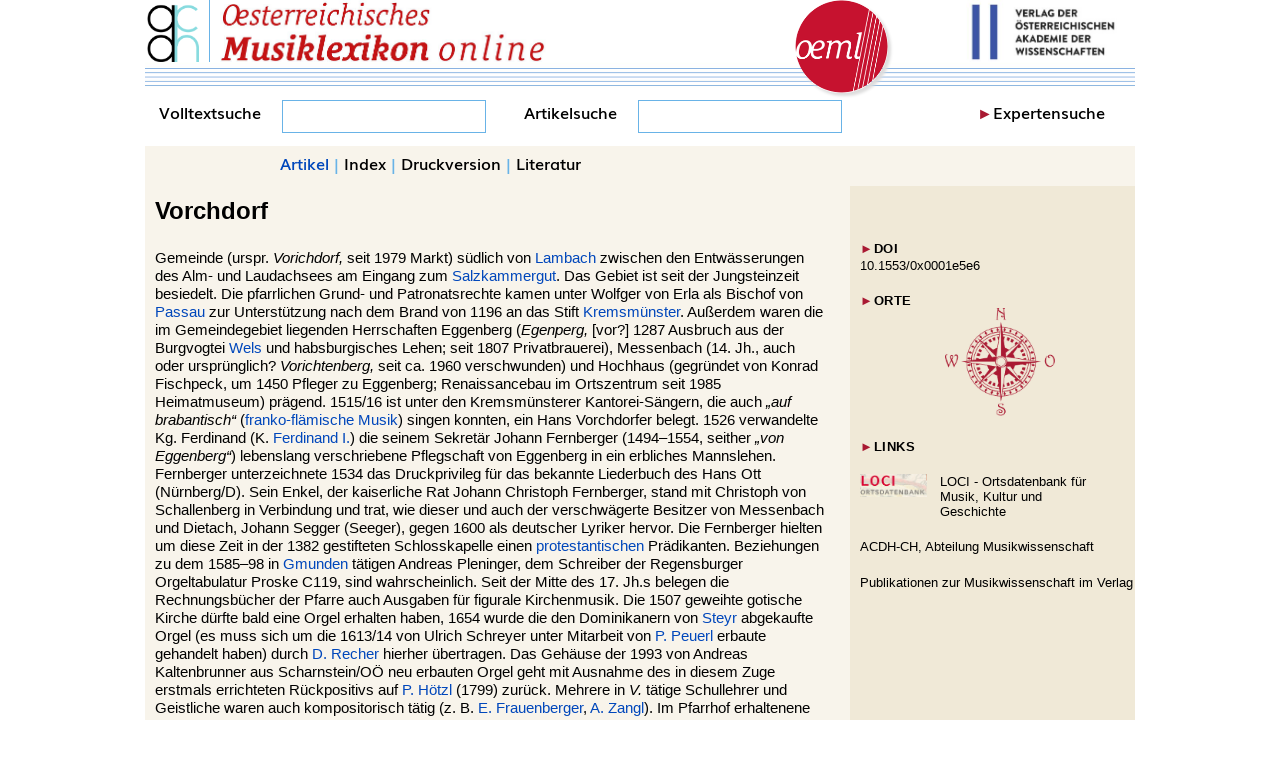

--- FILE ---
content_type: text/html
request_url: https://www.musiklexikon.ac.at/ml/musik_V/Vorchdorf.xml
body_size: 21711
content:
                    



<!DOCTYPE html PUBLIC "-//W3C//DTD XHTML+RDFa 1.1//EN" "http://www.w3.org/MarkUp/DTD/xhtml-rdfa-1.1.dtd"><html xmlns:skos="http://www.w3.org/2004/02/skos/core#" xmlns:dc="http://purl.org/dc/elements/1.1/" xmlns:xsd="http://www.w3.org/2001/XMLSchema#" xmlns:foaf="http://xmlns.org/foaf/0.1/" xmlns:dbo="http://dbpedia.org/ontology/" xmlns:rdfs="http://www.w3.org/2000/01/rdf-schema#" xmlns:schema="http://schema.org/" xmlns:rdfa="http://www.w3.org/ns/rdfa#" xml:lang="de" lang="de">
<head vocab="http://www.w3.org/2011/rdfa-context/rdfa-1.1">
<meta http-equiv="Content-Type" content="text/html; charset=UTF-8">
<meta property="dc:issued" content="2001-05-06">
<meta property="dc:modified" content="">
<meta property="dc:publisher" content="Österreichische Akademie der Wissenschaften">
<meta property="dc:title" content="Vorchdorf ">
<meta name="DC.Title" content="Vorchdorf ">
<meta name="DC.Format" content="text/html">
<meta name="DC.Identifier" content="https://www.musiklexikon.ac.at">
<meta name="DC.Language" content="de">
<meta name="DC.Creator" content="Institut für kunst- und musikhistorische Forschungen">
<meta name="DC.Publisher" content="Verlag der Österreichischen Akademie der Wissenschaften">
<meta name="DC.Rights" content="Österreichische Akademie der Wissenschaften">
<meta name="DC.Relation" content="Elektronische Publikation">
<meta name="DC.Date" content="2002">
<meta name="DC.Source" content="ISBN 978-3-7001-3043-7">
<meta name="viewport" content="width=device-width, initial-scale=1 user-scalable=yes">
<script type="text/javascript" src="//hw.oeaw.ac.at/ml/style/jquery-latest.pack.js"></script><script src="//hw.oeaw.ac.at/ml/style/mediaelementjs/mediaelement-and-player.min.js"></script><link rel="stylesheet" href="//hw.oeaw.ac.at/ml/style/mediaelementjs/mediaelementplayer.css">
<script type="text/javascript" src="//hw.oeaw.ac.at/ml/style/lib/jquery.mousewheel-3.0.6.pack.js"></script><script type="text/javascript" src="//hw.oeaw.ac.at/ml/style/source/jquery.fancybox.js"></script><link rel="stylesheet" type="text/css" href="//hw.oeaw.ac.at/ml/style/source/jquery.fancybox.css" media="screen">
<link rel="stylesheet" type="text/css" href="//hw.oeaw.ac.at/ml/style/source/helpers/jquery.fancybox-buttons.css">
<script type="text/javascript" src="//hw.oeaw.ac.at/ml/style/source/helpers/jquery.fancybox-buttons.js"></script><link rel="stylesheet" type="text/css" href="//hw.oeaw.ac.at/ml/style/source/helpers/jquery.fancybox-thumbs.css">
<script type="text/javascript" src="//hw.oeaw.ac.at/ml/style/source/helpers/jquery.fancybox-thumbs.js"></script><script type="text/javascript" src="//hw.oeaw.ac.at/ml/style/source/helpers/jquery.fancybox-media.js"></script><script type="text/javascript" src="//hw.oeaw.ac.at/ml/style/lib/jquery.mobile-1.4.2.min.js"></script><script src="//hw.oeaw.ac.at/ml/style/orte.js"></script><script src="//hw.oeaw.ac.at/ml/style/osm/leaflet.js"></script><link rel="stylesheet" href="//hw.oeaw.ac.at/ml/style/osm/leaflet.css">
<link rel="stylesheet" href="/ml/style/oeml.css">
<link rel="stylesheet" href="/ml/style/oeml2016.css">
<link rel="stylesheet" media="print" href="/ml/style/oeml-print.css">
<script src="/ml/style/oeml-general.js"></script><title>Vorchdorf</title>
</head>
<body>
<header><div id="logo1" class="headercell"><a href="https://www.oeaw.ac.at/de/acdh/forschung/musikwissenschaft" target="_blank"><img src="/ml/_logo/acdh-ch-logo.png" alt="Logo ACDH-CH" title="Zur Webseite des ACDH-CH" border="0"></a></div>
<div id="logo2" class="headercell"><a href="//www.musiklexikon.ac.at" target="_self"><img src="/ml/_logo/oeml_schriftzug.png" alt="OeML Schriftzug" title="Lexikon Startseite" border="0"></a></div>
<div id="logo3" class="headercell"><a href="//www.musiklexikon.ac.at" target="_self"><img src="/ml/_logo/logo_oeml_fin.png" alt="Logo OeML" title="Lexikon Startseite" border="0"></a></div>
<div id="logo4" class="headercell"><a href="https://www.austriaca.at/" target="_blank"><img src="/ml/_logo/logo_verlag.jpg" alt="Logo Verlag" title="Zum Gesamtangebot des Verlags" border="0"></a></div>
<div id="notenlinie-neu" class="cell"><img src="/ml/style/_logo/notenlinie2.png" style="height:30px;"></div></header><nav><div id="suche">
<form name="fulltext" id="fulltextsearchform" method="post" target="resultwindow" onsubmit="layeredSearch();return false;" action="//www.musiklexikon.ac.at/ml">
<div id="search">
							Volltextsuche <input id="search_entry" name="search_entry" type="text" onkeyup="updateTitle();" data-wrapper-class="ui-custom"><div id="suchlupe"><a href="#" onclick="layeredSearch();return false;" id="searchstart"><img src="/ml/style/_logo/glass.png" style="height:27px"></a></div>
</div>
<input type="hidden" name="title"><input type="hidden" name="autor" value=""><input type="hidden" name="sachgebiet" value="all"><input type="hidden" name="publication_type" value="all"><input type="hidden" name="quality" value="all"><input type="hidden" name="unit" value="all"><input type="hidden" name="publisher" value="all"><input type="hidden" name="media" value="all"><input type="hidden" name="sys_class" value=""><input type="hidden" name="keyword" value=""><input type="hidden" name="from_date" value=""><input type="hidden" name="to_date" value=""><input type="hidden" name="series" value="all"><input type="hidden" name="doi" value=""><input type="hidden" name="number" value="20"><input type="hidden" name="fulltext" value="checked">
</form>
<form action="/ml" method="POST" name="formu" onsubmit="layeredArticleSearch();return false;">
<div id="search2">Artikelsuche <input id="searchword" name="searchword" type="text" data-wrapper-class="ui-custom"><div id="suchlupe2"><a href="#" onmousedown="layeredArticleSearch();return false;" id="searchstart2"><img src="/ml/style/_logo/glass.png" style="height:27px;"></a></div>
</div>
<input type="hidden" name="searching" value="expert"><input type="hidden" name="label" value="Hauptbezeichnung"><input type="hidden" value="0" name="number"><input type="hidden" name="docarea" value="ml">
</form>
<div id="ExpSearch">
<span class="pfeil">►</span><a href="#" onclick="expertsearch();return false;">Expertensuche</a>
</div>
</div></nav><div id="outerdiv" about="https://www.musiklexikon.ac.at/ml/musik_V/Vorchdorf.xml" typeof="dc:Agent skos:Concept 
								">
<div id="resDiv"></div>
<div id="menuDiv">
<div class="menuDivNav" id="zurueckLinkDiv"><a href="#" id="zurueckLink" target="_self"><div style="color:#fff;background-color:#69b3e7;float:left;padding-right:1px;margin-right:5px;height: 27px;">◄</div> ZURÜCK</a></div>
<div class="menuDivMenu">
<a href="#artikel" id="artikelLink" name="menulink">Artikel</a> | <a target="_self" href="/ml/musik_V">Index</a><span id="printspan"> | <a href="#druck" name="menulink">Druckversion</a></span> | <a href="/ml/literaturverzeichnis.htm">Literatur</a>
</div>
<div class="menuDivNav" style="float:right;" id="weiterLinkDiv"><a href="#" id="weiterLink" target="_self"> WEITER <div style="color:#fff;background-color:#69b3e7;float:right; padding-left:1px;margin-left:5px;height: 27px;">►</div></a></div>
</div>
<div id="mainDiv"><div id="Langtext">
<br><div id="Schlagwort">
			<b property="dc:subject ">Vorchdorf</b>
		</div>
<div id="cite" style="font-family: Arial, Helvetica,sans-serif; font-size:8pt; margin-top:6px; color:#013686; visibility:hidden">aus: <a href="http://www.musiklexikon.ac.at">Österreichisches Musiklexikon</a>
</div>Gemeinde (urspr. <i>Vorichdorf, </i>seit 1979 Markt) südlich von <a rel="dc:references" href="../musik_L/Lambach.xml" target="_self">Lambach</a> zwischen den Entwässerungen des Alm- und Laudachsees am Eingang zum <a rel="dc:references" href="../musik_S/Salzkammergut.xml" target="_self">Salzkammergut</a>. Das Gebiet ist seit der Jungsteinzeit besiedelt. Die pfarrlichen Grund- und Patronatsrechte kamen unter Wolfger von Erla als Bischof von <a rel="dc:references" href="../musik_P/Passau.xml" target="_self">Passau</a> zur Unterstützung nach dem Brand von 1196 an das Stift <a rel="dc:references" href="../musik_K/Kremsmuenster.xml" target="_self">Kremsmünster</a>. Außerdem waren die im Gemeindegebiet liegenden Herrschaften Eggenberg (<i>Egenperg, </i>[vor?] 1287 Ausbruch aus der Burgvogtei <a rel="dc:references" href="../musik_W/Wels.xml" target="_self">Wels</a> und habsburgisches Lehen; seit 1807 Privatbrauerei), Messenbach (14. Jh., auch oder ursprünglich? <i>Vorichtenberg, </i>seit ca. 1960 verschwunden) und Hochhaus (gegründet von Konrad Fischpeck, um 1450 Pfleger zu Eggenberg; Renaissancebau im Ortszentrum seit 1985 Heimatmuseum) prägend. 1515/16 ist unter den Kremsmünsterer Kantorei-Sängern, die auch <i>„auf brabantisch“ </i>(<a rel="dc:references" href="../musik_F/Frankoflaemische_Musik.xml" target="_self">franko-flämische Musik</a>) singen konnten, ein Hans Vorchdorfer belegt. 1526 verwandelte Kg. Ferdinand (K. <a rel="dc:references" href="../musik_F/Ferdinand_I.xml" target="_self">Ferdinand I.</a>) die seinem Sekretär Johann Fernberger (1494–1554, seither <i>„von Eggenberg“</i>) lebenslang verschriebene Pflegschaft von Eggenberg in ein erbliches Mannslehen. Fernberger unterzeichnete 1534 das Druckprivileg für das bekannte Liederbuch des Hans Ott (Nürnberg/D). Sein Enkel, der kaiserliche Rat Johann Christoph Fernberger, stand mit Christoph von Schallenberg in Verbindung und trat, wie dieser und auch der verschwägerte Besitzer von Messenbach und Dietach, Johann Segger (Seeger), gegen 1600 als deutscher Lyriker hervor. Die Fernberger hielten um diese Zeit in der 1382 gestifteten Schlosskapelle einen <a rel="dc:references" href="../musik_P/Protestanten.xml" target="_self">protestantischen</a> Prädikanten. Beziehungen zu dem 1585–98 in <a rel="dc:references" href="../musik_G/Gmunden.xml" target="_self">Gmunden</a> tätigen Andreas Pleninger, dem Schreiber der Regensburger Orgeltabulatur Proske C119, sind wahrscheinlich. Seit der Mitte des 17. Jh.s belegen die Rechnungsbücher der Pfarre auch Ausgaben für figurale Kirchenmusik. Die 1507 geweihte gotische Kirche dürfte bald eine Orgel erhalten haben, 1654 wurde die den Dominikanern von <a rel="dc:references" href="../musik_S/Steyr.xml" target="_self">Steyr</a> abgekaufte Orgel (es muss sich um die 1613/14 von Ulrich Schreyer unter Mitarbeit von <a rel="dc:references" href="../musik_P/Peuerl_Paul.xml" target="_self">P. Peuerl</a> erbaute gehandelt haben) durch <a rel="dc:references" href="../musik_R/Recher_Familie.xml" target="_self">D. Recher</a> hierher übertragen. Das Gehäuse der 1993 von Andreas Kaltenbrunner aus Scharnstein/OÖ neu erbauten Orgel geht mit Ausnahme des in diesem Zuge erstmals errichteten Rückpositivs auf <a rel="dc:references" href="../musik_H/Hoetzl_Familie.xml" target="_self">P. Hötzl</a> (1799) zurück. Mehrere in <i>V. </i>tätige Schullehrer und Geistliche waren auch kompositorisch tätig (z. B. <a rel="dc:references" href="../musik_F/Frauenberger_Ernest.xml" target="_self">E. Frauenberger</a>, <a rel="dc:references" href="../musik_Z/Zangl_Familie.xml" target="_self">A. Zangl</a>). Im Pfarrhof erhaltenene Reste älteren Notenmaterials belegen, dass hier in der 1. Hälfte des 19. Jh.s auch Kirchenkompositionen der <a rel="dc:references" href="../musik_W/Wiener_Klassik.xml" target="_self">Wiener Klassiker</a> bekannt waren und erst in der 2. Jh.-Hälfte durch Beispiele der sog. <a rel="dc:references" href="../musik_L/Landmesse.xml" target="_self">Landmesse</a> und schließlich auch des <a rel="dc:references" href="../musik_C/Caecilianismus.xml" target="_self">Cäcilianismus</a> abgelöst wurden. Der Blasmusikverein (<a rel="dc:references" href="../musik_B/Blasorchester.xml" target="_self">Blasorchester</a>) kann seine Geschichte bis 1894 zurückführen, einzelne Auftritte von Bläserensembles <i>(</i>
			<i><a rel="dc:references" href="../musik_T/Tuerkische_Musik.xml" target="_self">„türckische Musik“</a></i>
			<i>) </i>aber sind bereits 1819 belegt; der <a rel="dc:references" href="../musik_M/Maennergesang.xml" target="_self">Männergesangverein</a>
			<i> Sängerbund Frohsinn </i>wurde 1901 gegründet; seit 1985 besteht in <i>V. </i>eine MSch. und seit 1990/91 wird eine Klasse der Hauptschule mit musikalischem Schwerpunkt geführt. Die Erforschung der <a rel="dc:references" href="../musik_M/Musikgeschichte.xml" target="_self">Musikgeschichte</a> von Orten vergleichbarer Größe ist noch weitestgehend vernachlässigt – wie sich zeigt: zu Unrecht.<hr class="hrline">
		<div id="Lit" class="anhang">
<span class="anhangHeader">Literatur</span><br>R. Flotzinger in J. Sturm (Hg.), <span class="litdetail" onclick="javascript:pushLit2('344','1');"><i>V. 2000. Ein Lese-, Schau- u. Hörbuch</i></span><span style="display:none;" id="344"><span id="litinfo"><span xmlns="" id="344">Rudolf Flotzinger, <i>Versuch einer Musikgeschichte von Vorchdorf</i>, in: Johann Sturm (Hg.), <i>Vorchdorf 2000. Ein Lese-, Schau- und Hörbuch. Ein Heimatbuch</i>. Vorchdorf 1999, 389–408.</span></span></span> 1999; R. Flotzinger in <span class="litdetail" onclick="javascript:pushLit2('4583','1');"><i>JbOÖMV</i></span><span style="display:none;" id="4583"><span id="litinfo"><span xmlns="" id="4583">Rudolf Flotzinger, <i>Kirchenmusik auf dem Lande im vorigen Jahrhundert. Vorchdorfer Schulmeister-Aufzeichnungen als musikhistorische Quelle</i>, in: <i>Jahrbuch des Oberösterreichischen Musealvereins</i> 118. Linz 1973, 179–186.</span></span></span> 118 (1973); H. Hurch, <span class="litdetail" onclick="javascript:pushLit2('4582','1');"><i>Christoph v. Schallenberg. Ein österr. Lyriker des XVI. Jh.s</i></span><span style="display:none;" id="4582"><span id="litinfo"><span xmlns="" id="4582">Hans Hurch, <i>Christoph von Schallenberg. Ein österreichischer Lyriker des XVI. Jahrhunderts</i> (Bibliothek des Litterarischen Vereins in Stuttgart 253). Tübingen 1910.</span></span></span> 1910.</div>
<div id="litdetailsss" style="" class="litdetailsss">
<span id="litmenu" style="width:97%;position:absolute;"><span style="width:50%;position:absolute;"><a href="javascript:x=window.open('http://www.musiklexikon.ac.at/dummy2','x','width=300,height=400,left=100,top=200');x.document.write('Literatur%20zu%20Artikel%20%22%20'+document.getElementById('Schlagwort').innerHTML+'%22:&lt;br/&gt;&lt;br/&gt;'+document.getElementById('litsammlung').innerHTML);x.print();" style="color: rgb(1, 159, 188);"><b>Drucken</b></a></span><span style="margin-left:48%;width:50%;position:absolute;text-align:right;"><a title="Schließen und Literaturdetails leeren" href="javascript:onoff('litdetailsss');" style=""><b>Schließen</b></a></span></span><br><br><span id="litsammlung"></span>
</div>
	<br><div style="font-size: 9pt;border: thin solid #a91932; padding: 10px 10px 10px; font-family: Arial,Helvetica,sans-serif; position: absolute; left:65px; width:60%; color: black; background-color:#ffffff; display:none; text-align: left; margin-top:5px;z-index:110;" id="litdetailsss1">
<span id="litmenu" style="width:97%;position:absolute;"><span style="width:50%;position:absolute;"><a style="color: rgb(1, 159, 188);" href="javascript:x=window.open('http://www.musiklexikon.ac.at/dummy2','x','width=300,height=400,left=100,top=200');x.document.write('Literatur%20zu%20Artikel%20%22%20'+document.getElementById('Schlagwort').innerHTML+'%22:&lt;br/&gt;&lt;br/&gt;'+document.getElementById('litsammlung1').innerHTML);x.print();"><b>Drucken</b></a></span><span style="margin-left:48%;width:50%;position:absolute;text-align:right;"><a title="Schließen und Literaturdetails leeren" style="" href="javascript:onoff('litdetailsss1');"><b>Schließen</b></a></span></span><br><br><span id="litsammlung1"></span>
</div>
<div class="anhang">
<div class="anhangHeader">Autor*innen</div>
<div id="Autor" style="font-family: Arial, Helvetica,sans-serif;"><span style="" property="dc:creator" id="autorname1">Rudolf Flotzinger</span></div>
</div>
<div class="anhang">
<div class="anhangHeader">Letzte inhaltliche Änderung</div>
<span property="dc:modified">15.5.2006</span>
</div>
<div id="citeDetail" class="anhang">
<div class="anhangHeader">Empfohlene Zitierweise</div>
<span style="" property="dc:creator" id="autorname1">Rudolf Flotzinger</span>,
			Art. „Vorchdorf“,
			in: <i>Oesterreichisches Musiklexikon online</i>, begr. von Rudolf Flotzinger, hg. von Barbara Boisits (letzte inhaltliche Änderung: 
			<span property="dc:modified">15.5.2006</span>, abgerufen am <span id="actDate"></span>),
		<a target="_blank" href="https://dx.doi.org/10.1553/0x0001e5e6">https://dx.doi.org/10.1553/0x0001e5e6</a><script type="text/javascript">
				var d = new Date();
				var datestring = d.getDate()  + "." + (d.getMonth()+1) + "." + d.getFullYear()
				document.getElementById('actDate').innerHTML=datestring;
			</script>
</div>
<div id="Notiz" style="margin-left:40px; color:#000000;font-size:9pt;"><div id="cc">
		Dieser Text wird unter der Lizenz <a href="https://creativecommons.org/licenses/by-nc-sa/3.0/at/" target="_blank">CC BY-NC-SA 3.0 AT</a> zur Verfügung gestellt. Das Bild-, Film- und Tonmaterial unterliegt abweichenden Bestimmungen; Angaben zu den Urheberrechten finden sich direkt bei den jeweiligen Medien.
		</div></div>
</div></div>
<div id="mediaDiv">
<div id="docNaviSpacer"></div>
<div id="docNavi" style="margin-left:10px;">
<br><br><div id="docNavi2">
<div class="medienDiv">
<span class="pfeil">►</span>DOI 
												</div>
<a target="_blank" href="https://dx.doi.org/10.1553/0x0001e5e6">10.1553/0x0001e5e6</a><br><script>
											DBUG=false;
											var orte = [];

											orte.push({"name": "Eggenberg, Sundern, Hochsauerlandkreis, Regierungsbezirk Arnsberg, Nordrhein-Westfalen, Deutschland", "lat": 51.2451096, "lon": 7.9350212, "text": "Eggenberg"});
orte.push({"name": "Wels, Oberösterreich, 4600, Österreich", "lat": 48.1566957, "lon": 14.0244047, "text": "Wels"});
orte.push({"name": "Vorchdorf, Gmunden, Oberösterreich, 4655, Österreich", "lat": 48.0035141, "lon": 13.922837, "text": "Vorchdorf"});
orte.push({"name": "Nürnberg, Mittelfranken, Bayern, Deutschland", "lat": 49.4538723, "lon": 11.0772978, "text": "Nürnberg"});
orte.push({"name": "Gmunden, Oberösterreich, 4810, Österreich", "lat": 47.9185855, "lon": 13.8003048, "text": "Gmunden"});
orte.push({"name": "Scharnstein, Gmunden, Oberösterreich, 4644, Österreich", "lat": 47.904491, "lon": 13.9609752, "text": "Scharnstein"});
</script><div class="medienDiv">
<span class="pfeil">►</span>ORTE</div>
<div style="text-align: center;width: 280px;">
<a title="Orte" onclick="showOrte(orte);return false;" href="#"><img src="/ml/style/_logo/windrose.png" alt="Orte" title="Orte" style="width:110px;border:0;"></a><br>
</div>
<script></script><div class="medienDiv" style="margin-bottom:20px;">
<span class="pfeil">►</span>LINKS</div>
<a target="_blank" rel="dc:relation skos:exactMatch rdfs:seeAlso" href="http://bmlo.de/1004073"><div class="extlink"><img src="/ml/style/_logo/loci-screen.gif" title="LOCI - Ortsdatenbank für Musik, Kultur und Geschichte" alt="LOCI - Ortsdatenbank für Musik, Kultur und Geschichte" style="float:left;width:67px"></div>
<div class="medienbeschreibung" style="display:inline-block;margin-left:10px;width:165px;height:25px;">LOCI - Ortsdatenbank für Musik, Kultur und Geschichte</div></a><br style="clear:both;"><br><a target="_blank" href="https://www.oeaw.ac.at/de/acdh/forschung/musikwissenschaft">ACDH-CH, Abteilung Musikwissenschaft</a><br><br><a target="_blank" href="/prospekte/Musikforschung">Publikationen zur Musikwissenschaft im Verlag</a>
</div>
</div>
</div>
<footer><div class="footerDiv2">
<div class="footer" style="width:320px;margin-right: 45px;">
<div class="footerHead">Das <i>oeml</i> ist...</div>
<div class="footerText" id="footerfirst">...das grundlegende Nachschlagewerk zu Musik und Musikleben in Österreich in all seinen Facetten und richtet sich an die wissenschaftliche Fachwelt ebenso wie an interessierte Laien.		
		</div>
</div>
<div class="footer" style="width:280px;">
<div class="footerHead">Über das <i>oeml</i>
</div>
<div class="footerText"><ul>
<li><a href="/ml/projekt.htm" target="_self">Das Projekt</a></li>
<li><a href="/ml/partner.htm" target="_self">Partner</a></li>
<li><a href="/ml/kontakt.htm" target="_self">Kontakt</a></li>
<li>
<a href="/ml/impressum.htm" target="_self">Impressum</a>/<a href="https://www.oeaw.ac.at/oeaw/datenschutz/" target="_blank">Datenschutz</a>
</li>
</ul></div>
</div>
<div class="footer" style="width:260px;margin-left:24px;">
<div class="footerHead">Quicklinks</div>
<div class="footerText"><ul>
<li><a href="/3077-5inhalt.htm" target="_self">Aktuelles/Home</a></li>
<li><a href="/ml/abkuerzungsverzeichnis.htm" target="_self">Abkürzungen</a></li>
<li><a href="/ml/literaturverzeichnis.htm" target="_self">Literaturverzeichnis</a></li>
<li><a href="/ml/autorenverzeichnis_redesign.xml" target="_self">Autoren</a></li>
</ul></div>
</div>
</div></footer>
</div>
<!-- Piwik -->
<script type="text/javascript" data-cookiecategory="analytics">
   window.piwikAsyncInit = function () {
    try {
       var piwikTracker = Piwik.getTracker("//piwik.oeaw.ac.at/matomo.php", 10);
       piwikTracker.trackPageView();
       piwikTracker.enableLinkTracking();
       var piwik2 = Piwik.getTracker("//piwik.oeaw.ac.at/matomo.php", 11);
       piwik2.trackPageView();
       piwik2.enableLinkTracking();
    } catch( err ) {}
};
    var d=document, g=d.createElement('script'), s=d.getElementsByTagName('script')[0];
    g.type='text/javascript'; g.async=true; g.defer=true; g.src='//piwik.oeaw.ac.at/matomo.js'; s.parentNode.insertBefore(g,s);
</script>
<noscript><p><img src="//piwik.oeaw.ac.at/matomo.php?idsite=11" style="border:0;" alt="" /></p></noscript>
<!-- End Piwik Code -->
</body>
</html>


--- FILE ---
content_type: application/x-javascript
request_url: https://hw.oeaw.ac.at/ml/style/orte.js
body_size: 2325
content:
function showOrte(orte) {
    var toggleResults = function () {
        $( "#results" ).slideToggle( "slow", function() {});
    };

    var h = $(window).innerHeight() - 140;
    var w = $(window).innerWidth() - 160;
    var fbContent = '<div id="mapWrap" class=""><div class="" id="oMap" style="height:' + h + 'px;width:' + w + 'px;"></div></div><div id="results"/><div id="resultscontrol"><input type="button" id="resultsButton" value="+"/> <input type="button" id="radiusButton" value="Aktionsradius"></div>';
    $.fancybox({content: fbContent});
    $('.fancybox-inner').css('overflow', 'hidden');
    $('#results').empty();
    $('#results').append('<ul id="resultslist"/>');

    var oMap = L.map('oMap').setView([47.538594, 13.898075], 7);
    L.tileLayer('//{s}.tile.openstreetmap.org/{z}/{x}/{y}.png', {
        attribution: 'Map data &copy; ' + (new Date()).getFullYear() + ' <a href="https://www.openstreetmap.org">OpenStreetMap</a> contributors',
        maxzoom: 18
    }).addTo(oMap);

    var markers = [];
    orte.forEach(function (ort) {
        var location = new L.LatLng(ort.lat, ort.lon);
        var marker = L.marker(location);
        marker.bindPopup(ort.text);
        marker.addTo(oMap);
        markers.push(marker);
        var resultItem = $('<a>', {
            href: '#',
            text: ort.name
        });
        resultItem.on('click', function () {
            oMap.panTo(location);
            oMap.setZoom(13);
        });
        $('<li>', {'class': 'my-new-list'}).append(resultItem).appendTo('#resultslist');
    });

    var markerGroup = new L.featureGroup(markers);
    $('#resultsButton').on('click', toggleResults);
    $('#radiusButton').on('click', function () {
        oMap.fitBounds(markerGroup.getBounds(), 0.5);
    });

    toggleResults();
	sortList();
}

function sortList(){
	var mylist = $('#resultslist');
	var listitems = mylist.children('li').get();
	listitems.sort(function(a, b) {
		return $(a).text().toUpperCase().localeCompare($(b).text().toUpperCase());
	})
	$.each(listitems, function(idx, itm) { mylist.append(itm); });
}

--- FILE ---
content_type: application/javascript
request_url: https://piwik.oeaw.ac.at/matomo.js
body_size: 68626
content:
/*!!
 * Matomo - free/libre analytics platform
 *
 * JavaScript tracking client
 *
 * @link https://piwik.org
 * @source https://github.com/matomo-org/matomo/blob/master/js/piwik.js
 * @license https://piwik.org/free-software/bsd/ BSD-3 Clause (also in js/LICENSE.txt)
 * @license magnet:?xt=urn:btih:c80d50af7d3db9be66a4d0a86db0286e4fd33292&dn=bsd-3-clause.txt BSD-3-Clause
 */
;if(typeof _paq!=="object"){_paq=[]}if(typeof window.Matomo!=="object"){window.Matomo=window.Piwik=(function(){var s,b={},A={},K=document,g=navigator,ac=screen,X=window,h=X.performance||X.mozPerformance||X.msPerformance||X.webkitPerformance,u=X.encodeURIComponent,W=X.decodeURIComponent,k=unescape,M=[],I,v,am=[],z=0,ag=0,Y=0,m=false,q="";function p(au){try{return W(au)}catch(av){return unescape(au)}}function N(av){var au=typeof av;return au!=="undefined"}function D(au){return typeof au==="function"}function aa(au){return typeof au==="object"}function y(au){return typeof au==="string"||au instanceof String}function al(au){return typeof au==="number"||au instanceof Number
}function ad(au){return N(au)&&(al(au)||(y(au)&&au.length))}function E(av){if(!av){return true}var au;for(au in av){if(Object.prototype.hasOwnProperty.call(av,au)){return false}}return true}function ap(au){var av=typeof console;if(av!=="undefined"&&console&&console.error){console.error(au)}}function ak(){var az,ay,aB,av,au;for(az=0;az<arguments.length;az+=1){au=null;if(arguments[az]&&arguments[az].slice){au=arguments[az].slice()}av=arguments[az];aB=av.shift();var aA,aw;var ax=y(aB)&&aB.indexOf("::")>0;if(ax){aA=aB.split("::");aw=aA[0];aB=aA[1];if("object"===typeof v[aw]&&"function"===typeof v[aw][aB]){v[aw][aB].apply(v[aw],av)}else{if(au){am.push(au)}}}else{for(ay=0;ay<M.length;ay++){if(y(aB)){aw=M[ay];var aC=aB.indexOf(".")>0;if(aC){aA=aB.split(".");if(aw&&"object"===typeof aw[aA[0]]){aw=aw[aA[0]];aB=aA[1]}else{if(au){am.push(au);break}}}if(aw[aB]){aw[aB].apply(aw,av)}else{var aD="The method '"+aB+'\' was not found in "_paq" variable.  Please have a look at the Matomo tracker documentation: https://developer.matomo.org/api-reference/tracking-javascript';
ap(aD);if(!aC){throw new TypeError(aD)}}if(aB==="addTracker"){break}if(aB==="setTrackerUrl"||aB==="setSiteId"){break}}else{aB.apply(M[ay],av)}}}}}function at(ax,aw,av,au){if(ax.addEventListener){ax.addEventListener(aw,av,au);return true}if(ax.attachEvent){return ax.attachEvent("on"+aw,av)}ax["on"+aw]=av}function n(au){if(K.readyState==="complete"){au()}else{if(X.addEventListener){X.addEventListener("load",au,false)}else{if(X.attachEvent){X.attachEvent("onload",au)}}}}function r(ax){var au=false;if(K.attachEvent){au=K.readyState==="complete"}else{au=K.readyState!=="loading"}if(au){ax();return}var aw;if(K.addEventListener){at(K,"DOMContentLoaded",function av(){K.removeEventListener("DOMContentLoaded",av,false);if(!au){au=true;ax()}})}else{if(K.attachEvent){K.attachEvent("onreadystatechange",function av(){if(K.readyState==="complete"){K.detachEvent("onreadystatechange",av);if(!au){au=true;ax()}}});if(K.documentElement.doScroll&&X===X.top){(function av(){if(!au){try{K.documentElement.doScroll("left")
}catch(ay){setTimeout(av,0);return}au=true;ax()}}())}}}at(X,"load",function(){if(!au){au=true;ax()}},false)}function ah(av,aA,aB){if(!av){return""}var au="",ax,aw,ay,az;for(ax in b){if(Object.prototype.hasOwnProperty.call(b,ax)){az=b[ax]&&"function"===typeof b[ax][av];if(az){aw=b[ax][av];ay=aw(aA||{},aB);if(ay){au+=ay}}}}return au}function an(av){var au;m=true;ah("unload");au=new Date();var aw=au.getTimeAlias();if((s-aw)>3000){s=aw+3000}if(s){do{au=new Date()}while(au.getTimeAlias()<s)}}function o(aw,av){var au=K.createElement("script");au.type="text/javascript";au.src=aw;if(au.readyState){au.onreadystatechange=function(){var ax=this.readyState;if(ax==="loaded"||ax==="complete"){au.onreadystatechange=null;av()}}}else{au.onload=av}K.getElementsByTagName("head")[0].appendChild(au)}function O(){var au="";try{au=X.top.document.referrer}catch(aw){if(X.parent){try{au=X.parent.document.referrer}catch(av){au=""}}}if(au===""){au=K.referrer}return au}function t(au){var aw=new RegExp("^([a-z]+):"),av=aw.exec(au);
return av?av[1]:null}function d(au){var aw=new RegExp("^(?:(?:https?|ftp):)/*(?:[^@]+@)?([^:/#]+)"),av=aw.exec(au);return av?av[1]:au}function H(au){return(/^[0-9][0-9]*(\.[0-9]+)?$/).test(au)}function R(aw,ax){var au={},av;for(av in aw){if(aw.hasOwnProperty(av)&&ax(aw[av])){au[av]=aw[av]}}return au}function C(aw){var au={},av;for(av in aw){if(aw.hasOwnProperty(av)){if(H(aw[av])){au[av]=Math.round(aw[av])}else{throw new Error('Parameter "'+av+'" provided value "'+aw[av]+'" is not valid. Please provide a numeric value.')}}}return au}function l(av){var aw="",au;for(au in av){if(av.hasOwnProperty(au)){aw+="&"+u(au)+"="+u(av[au])}}return aw}function ao(av,au){av=String(av);return av.lastIndexOf(au,0)===0}function V(av,au){av=String(av);return av.indexOf(au,av.length-au.length)!==-1}function B(av,au){av=String(av);return av.indexOf(au)!==-1}function f(av,au){av=String(av);return av.substr(0,av.length-au)}function J(ax,aw,az){ax=String(ax);if(!az){az=""}var au=ax.indexOf("#");var aA=ax.length;
if(au===-1){au=aA}var ay=ax.substr(0,au);var av=ax.substr(au,aA-au);if(ay.indexOf("?")===-1){ay+="?"}else{if(!V(ay,"?")){ay+="&"}}return ay+u(aw)+"="+u(az)+av}function j(av,aw){av=String(av);if(av.indexOf("?"+aw+"=")===-1&&av.indexOf("&"+aw+"=")===-1&&av.indexOf("#"+aw+"=")===-1){return av}var aB="";var aD=av.indexOf("#");if(aD!==-1){aB=av.substr(aD+1);av=av.substr(0,aD)}var ax=av.indexOf("?");var au="";var aA=av;if(ax>-1){au=av.substr(ax+1);aA=av.substr(0,ax)}var az=function(aF){var aH;var aG=aF.length-1;for(aG;aG>=0;aG--){aH=aF[aG].split("=")[0];if(aH===aw){aF.splice(aG,1)}}return aF};if(au){var aC=az(au.split("&")).join("&");if(aC){aA+="?"+aC}}if(aB&&aB.indexOf("=")>0){var ay=aB.charAt(0)==="?";if(ay){aB=aB.substr(1)}var aE=az(aB.split("&")).join("&");if(aE){aA+="#";if(ay){aA+="?"}aA+=aE}}else{if(aB){aA+="#"+aB}}return aA}function e(aw,av){var au="[\\?&#]"+av+"=([^&#]*)";var ay=new RegExp(au);var ax=ay.exec(aw);return ax?p(ax[1]):""}function a(au){if(au&&String(au)===au){return au.replace(/^\s+|\s+$/g,"")
}return au}function G(au){return unescape(u(au))}function ar(aJ){var aw=function(aP,aO){return(aP<<aO)|(aP>>>(32-aO))},aK=function(aR){var aP="",aQ,aO;for(aQ=7;aQ>=0;aQ--){aO=(aR>>>(aQ*4))&15;aP+=aO.toString(16)}return aP},az,aM,aL,av=[],aD=1732584193,aB=4023233417,aA=2562383102,ay=271733878,ax=3285377520,aI,aH,aG,aF,aE,aN,au,aC=[];aJ=G(aJ);au=aJ.length;for(aM=0;aM<au-3;aM+=4){aL=aJ.charCodeAt(aM)<<24|aJ.charCodeAt(aM+1)<<16|aJ.charCodeAt(aM+2)<<8|aJ.charCodeAt(aM+3);aC.push(aL)}switch(au&3){case 0:aM=2147483648;break;case 1:aM=aJ.charCodeAt(au-1)<<24|8388608;break;case 2:aM=aJ.charCodeAt(au-2)<<24|aJ.charCodeAt(au-1)<<16|32768;break;case 3:aM=aJ.charCodeAt(au-3)<<24|aJ.charCodeAt(au-2)<<16|aJ.charCodeAt(au-1)<<8|128;break}aC.push(aM);while((aC.length&15)!==14){aC.push(0)}aC.push(au>>>29);aC.push((au<<3)&4294967295);for(az=0;az<aC.length;az+=16){for(aM=0;aM<16;aM++){av[aM]=aC[az+aM]}for(aM=16;aM<=79;aM++){av[aM]=aw(av[aM-3]^av[aM-8]^av[aM-14]^av[aM-16],1)}aI=aD;aH=aB;aG=aA;aF=ay;aE=ax;for(aM=0;
aM<=19;aM++){aN=(aw(aI,5)+((aH&aG)|(~aH&aF))+aE+av[aM]+1518500249)&4294967295;aE=aF;aF=aG;aG=aw(aH,30);aH=aI;aI=aN}for(aM=20;aM<=39;aM++){aN=(aw(aI,5)+(aH^aG^aF)+aE+av[aM]+1859775393)&4294967295;aE=aF;aF=aG;aG=aw(aH,30);aH=aI;aI=aN}for(aM=40;aM<=59;aM++){aN=(aw(aI,5)+((aH&aG)|(aH&aF)|(aG&aF))+aE+av[aM]+2400959708)&4294967295;aE=aF;aF=aG;aG=aw(aH,30);aH=aI;aI=aN}for(aM=60;aM<=79;aM++){aN=(aw(aI,5)+(aH^aG^aF)+aE+av[aM]+3395469782)&4294967295;aE=aF;aF=aG;aG=aw(aH,30);aH=aI;aI=aN}aD=(aD+aI)&4294967295;aB=(aB+aH)&4294967295;aA=(aA+aG)&4294967295;ay=(ay+aF)&4294967295;ax=(ax+aE)&4294967295}aN=aK(aD)+aK(aB)+aK(aA)+aK(ay)+aK(ax);return aN.toLowerCase()}function af(aw,au,av){if(!aw){aw=""}if(!au){au=""}if(aw==="translate.googleusercontent.com"){if(av===""){av=au}au=e(au,"u");aw=d(au)}else{if(aw==="cc.bingj.com"||aw==="webcache.googleusercontent.com"||aw.slice(0,5)==="74.6."){au=K.links[0].href;aw=d(au)}}return[aw,au,av]}function P(av){var au=av.length;if(av.charAt(--au)==="."){av=av.slice(0,au)}if(av.slice(0,2)==="*."){av=av.slice(1)
}if(av.indexOf("/")!==-1){av=av.substr(0,av.indexOf("/"))}return av}function aq(av){av=av&&av.text?av.text:av;if(!y(av)){var au=K.getElementsByTagName("title");if(au&&N(au[0])){av=au[0].text}}return av}function T(au){if(!au){return[]}if(!N(au.children)&&N(au.childNodes)){return au.children}if(N(au.children)){return au.children}return[]}function Z(av,au){if(!av||!au){return false}if(av.contains){return av.contains(au)}if(av===au){return true}if(av.compareDocumentPosition){return !!(av.compareDocumentPosition(au)&16)}return false}function Q(aw,ax){if(aw&&aw.indexOf){return aw.indexOf(ax)}if(!N(aw)||aw===null){return -1}if(!aw.length){return -1}var au=aw.length;if(au===0){return -1}var av=0;while(av<au){if(aw[av]===ax){return av}av++}return -1}function i(aw){if(!aw){return false}function au(ay,az){if(X.getComputedStyle){return K.defaultView.getComputedStyle(ay,null)[az]}if(ay.currentStyle){return ay.currentStyle[az]}}function ax(ay){ay=ay.parentNode;while(ay){if(ay===K){return true}ay=ay.parentNode
}return false}function av(aA,aG,ay,aD,aB,aE,aC){var az=aA.parentNode,aF=1;if(!ax(aA)){return false}if(9===az.nodeType){return true}if("0"===au(aA,"opacity")||"none"===au(aA,"display")||"hidden"===au(aA,"visibility")){return false}if(!N(aG)||!N(ay)||!N(aD)||!N(aB)||!N(aE)||!N(aC)){aG=aA.offsetTop;aB=aA.offsetLeft;aD=aG+aA.offsetHeight;ay=aB+aA.offsetWidth;aE=aA.offsetWidth;aC=aA.offsetHeight}if(aw===aA&&(0===aC||0===aE)&&"hidden"===au(aA,"overflow")){return false}if(az){if(("hidden"===au(az,"overflow")||"scroll"===au(az,"overflow"))){if(aB+aF>az.offsetWidth+az.scrollLeft||aB+aE-aF<az.scrollLeft||aG+aF>az.offsetHeight+az.scrollTop||aG+aC-aF<az.scrollTop){return false}}if(aA.offsetParent===az){aB+=az.offsetLeft;aG+=az.offsetTop}return av(az,aG,ay,aD,aB,aE,aC)}return true}return av(aw)}var aj={htmlCollectionToArray:function(aw){var au=[],av;if(!aw||!aw.length){return au}for(av=0;av<aw.length;av++){au.push(aw[av])}return au},find:function(au){if(!document.querySelectorAll||!au){return[]}var av=document.querySelectorAll(au);
return this.htmlCollectionToArray(av)},findMultiple:function(aw){if(!aw||!aw.length){return[]}var av,ax;var au=[];for(av=0;av<aw.length;av++){ax=this.find(aw[av]);au=au.concat(ax)}au=this.makeNodesUnique(au);return au},findNodesByTagName:function(av,au){if(!av||!au||!av.getElementsByTagName){return[]}var aw=av.getElementsByTagName(au);return this.htmlCollectionToArray(aw)},makeNodesUnique:function(au){var az=[].concat(au);au.sort(function(aB,aA){if(aB===aA){return 0}var aD=Q(az,aB);var aC=Q(az,aA);if(aD===aC){return 0}return aD>aC?-1:1});if(au.length<=1){return au}var av=0;var ax=0;var ay=[];var aw;aw=au[av++];while(aw){if(aw===au[av]){ax=ay.push(av)}aw=au[av++]||null}while(ax--){au.splice(ay[ax],1)}return au},getAttributeValueFromNode:function(ay,aw){if(!this.hasNodeAttribute(ay,aw)){return}if(ay&&ay.getAttribute){return ay.getAttribute(aw)}if(!ay||!ay.attributes){return}var ax=(typeof ay.attributes[aw]);if("undefined"===ax){return}if(ay.attributes[aw].value){return ay.attributes[aw].value
}if(ay.attributes[aw].nodeValue){return ay.attributes[aw].nodeValue}var av;var au=ay.attributes;if(!au){return}for(av=0;av<au.length;av++){if(au[av].nodeName===aw){return au[av].nodeValue}}return null},hasNodeAttributeWithValue:function(av,au){var aw=this.getAttributeValueFromNode(av,au);return !!aw},hasNodeAttribute:function(aw,au){if(aw&&aw.hasAttribute){return aw.hasAttribute(au)}if(aw&&aw.attributes){var av=(typeof aw.attributes[au]);return"undefined"!==av}return false},hasNodeCssClass:function(aw,au){if(aw&&au&&aw.className){var av=typeof aw.className==="string"?aw.className.split(" "):[];if(-1!==Q(av,au)){return true}}return false},findNodesHavingAttribute:function(ay,aw,au){if(!au){au=[]}if(!ay||!aw){return au}var ax=T(ay);if(!ax||!ax.length){return au}var av,az;for(av=0;av<ax.length;av++){az=ax[av];if(this.hasNodeAttribute(az,aw)){au.push(az)}au=this.findNodesHavingAttribute(az,aw,au)}return au},findFirstNodeHavingAttribute:function(aw,av){if(!aw||!av){return}if(this.hasNodeAttribute(aw,av)){return aw
}var au=this.findNodesHavingAttribute(aw,av);if(au&&au.length){return au[0]}},findFirstNodeHavingAttributeWithValue:function(ax,aw){if(!ax||!aw){return}if(this.hasNodeAttributeWithValue(ax,aw)){return ax}var au=this.findNodesHavingAttribute(ax,aw);if(!au||!au.length){return}var av;for(av=0;av<au.length;av++){if(this.getAttributeValueFromNode(au[av],aw)){return au[av]}}},findNodesHavingCssClass:function(ay,ax,au){if(!au){au=[]}if(!ay||!ax){return au}if(ay.getElementsByClassName){var az=ay.getElementsByClassName(ax);return this.htmlCollectionToArray(az)}var aw=T(ay);if(!aw||!aw.length){return[]}var av,aA;for(av=0;av<aw.length;av++){aA=aw[av];if(this.hasNodeCssClass(aA,ax)){au.push(aA)}au=this.findNodesHavingCssClass(aA,ax,au)}return au},findFirstNodeHavingClass:function(aw,av){if(!aw||!av){return}if(this.hasNodeCssClass(aw,av)){return aw}var au=this.findNodesHavingCssClass(aw,av);if(au&&au.length){return au[0]}},isLinkElement:function(av){if(!av){return false}var au=String(av.nodeName).toLowerCase();
var ax=["a","area"];var aw=Q(ax,au);return aw!==-1},setAnyAttribute:function(av,au,aw){if(!av||!au){return}if(av.setAttribute){av.setAttribute(au,aw)}else{av[au]=aw}}};var x={CONTENT_ATTR:"data-track-content",CONTENT_CLASS:"matomoTrackContent",LEGACY_CONTENT_CLASS:"piwikTrackContent",CONTENT_NAME_ATTR:"data-content-name",CONTENT_PIECE_ATTR:"data-content-piece",CONTENT_PIECE_CLASS:"matomoContentPiece",LEGACY_CONTENT_PIECE_CLASS:"piwikContentPiece",CONTENT_TARGET_ATTR:"data-content-target",CONTENT_TARGET_CLASS:"matomoContentTarget",LEGACY_CONTENT_TARGET_CLASS:"piwikContentTarget",CONTENT_IGNOREINTERACTION_ATTR:"data-content-ignoreinteraction",CONTENT_IGNOREINTERACTION_CLASS:"matomoContentIgnoreInteraction",LEGACY_CONTENT_IGNOREINTERACTION_CLASS:"piwikContentIgnoreInteraction",location:undefined,findContentNodes:function(){var av="."+this.CONTENT_CLASS;var aw="."+this.LEGACY_CONTENT_CLASS;var au="["+this.CONTENT_ATTR+"]";var ax=aj.findMultiple([av,aw,au]);return ax},findContentNodesWithinNode:function(ax){if(!ax){return[]
}var av=aj.findNodesHavingCssClass(ax,this.CONTENT_CLASS);av=aj.findNodesHavingCssClass(ax,this.LEGACY_CONTENT_CLASS,av);var au=aj.findNodesHavingAttribute(ax,this.CONTENT_ATTR);if(au&&au.length){var aw;for(aw=0;aw<au.length;aw++){av.push(au[aw])}}if(aj.hasNodeAttribute(ax,this.CONTENT_ATTR)){av.push(ax)}else{if(aj.hasNodeCssClass(ax,this.CONTENT_CLASS)){av.push(ax)}else{if(aj.hasNodeCssClass(ax,this.LEGACY_CONTENT_CLASS)){av.push(ax)}}}av=aj.makeNodesUnique(av);return av},findParentContentNode:function(av){if(!av){return}var aw=av;var au=0;while(aw&&aw!==K&&aw.parentNode){if(aj.hasNodeAttribute(aw,this.CONTENT_ATTR)){return aw}if(aj.hasNodeCssClass(aw,this.CONTENT_CLASS)){return aw}if(aj.hasNodeCssClass(aw,this.LEGACY_CONTENT_CLASS)){return aw}aw=aw.parentNode;if(au>1000){break}au++}},findPieceNode:function(av){var au;au=aj.findFirstNodeHavingAttribute(av,this.CONTENT_PIECE_ATTR);if(!au){au=aj.findFirstNodeHavingClass(av,this.CONTENT_PIECE_CLASS)}if(!au){au=aj.findFirstNodeHavingClass(av,this.LEGACY_CONTENT_PIECE_CLASS)
}if(au){return au}return av},findTargetNodeNoDefault:function(au){if(!au){return}var av=aj.findFirstNodeHavingAttributeWithValue(au,this.CONTENT_TARGET_ATTR);if(av){return av}av=aj.findFirstNodeHavingAttribute(au,this.CONTENT_TARGET_ATTR);if(av){return av}av=aj.findFirstNodeHavingClass(au,this.CONTENT_TARGET_CLASS);if(av){return av}av=aj.findFirstNodeHavingClass(au,this.LEGACY_CONTENT_TARGET_CLASS);if(av){return av}},findTargetNode:function(au){var av=this.findTargetNodeNoDefault(au);if(av){return av}return au},findContentName:function(av){if(!av){return}var ay=aj.findFirstNodeHavingAttributeWithValue(av,this.CONTENT_NAME_ATTR);if(ay){return aj.getAttributeValueFromNode(ay,this.CONTENT_NAME_ATTR)}var au=this.findContentPiece(av);if(au){return this.removeDomainIfIsInLink(au)}if(aj.hasNodeAttributeWithValue(av,"title")){return aj.getAttributeValueFromNode(av,"title")}var aw=this.findPieceNode(av);if(aj.hasNodeAttributeWithValue(aw,"title")){return aj.getAttributeValueFromNode(aw,"title")}var ax=this.findTargetNode(av);
if(aj.hasNodeAttributeWithValue(ax,"title")){return aj.getAttributeValueFromNode(ax,"title")}},findContentPiece:function(av){if(!av){return}var ax=aj.findFirstNodeHavingAttributeWithValue(av,this.CONTENT_PIECE_ATTR);if(ax){return aj.getAttributeValueFromNode(ax,this.CONTENT_PIECE_ATTR)}var au=this.findPieceNode(av);var aw=this.findMediaUrlInNode(au);if(aw){return this.toAbsoluteUrl(aw)}},findContentTarget:function(aw){if(!aw){return}var ax=this.findTargetNode(aw);if(aj.hasNodeAttributeWithValue(ax,this.CONTENT_TARGET_ATTR)){return aj.getAttributeValueFromNode(ax,this.CONTENT_TARGET_ATTR)}var av;if(aj.hasNodeAttributeWithValue(ax,"href")){av=aj.getAttributeValueFromNode(ax,"href");return this.toAbsoluteUrl(av)}var au=this.findPieceNode(aw);if(aj.hasNodeAttributeWithValue(au,"href")){av=aj.getAttributeValueFromNode(au,"href");return this.toAbsoluteUrl(av)}},isSameDomain:function(au){if(!au||!au.indexOf){return false}if(0===au.indexOf(this.getLocation().origin)){return true}var av=au.indexOf(this.getLocation().host);
if(8>=av&&0<=av){return true}return false},removeDomainIfIsInLink:function(aw){var av="^https?://[^/]+";var au="^.*//[^/]+";if(aw&&aw.search&&-1!==aw.search(new RegExp(av))&&this.isSameDomain(aw)){aw=aw.replace(new RegExp(au),"");if(!aw){aw="/"}}return aw},findMediaUrlInNode:function(ay){if(!ay){return}var aw=["img","embed","video","audio"];var au=ay.nodeName.toLowerCase();if(-1!==Q(aw,au)&&aj.findFirstNodeHavingAttributeWithValue(ay,"src")){var ax=aj.findFirstNodeHavingAttributeWithValue(ay,"src");return aj.getAttributeValueFromNode(ax,"src")}if(au==="object"&&aj.hasNodeAttributeWithValue(ay,"data")){return aj.getAttributeValueFromNode(ay,"data")}if(au==="object"){var az=aj.findNodesByTagName(ay,"param");if(az&&az.length){var av;for(av=0;av<az.length;av++){if("movie"===aj.getAttributeValueFromNode(az[av],"name")&&aj.hasNodeAttributeWithValue(az[av],"value")){return aj.getAttributeValueFromNode(az[av],"value")}}}var aA=aj.findNodesByTagName(ay,"embed");if(aA&&aA.length){return this.findMediaUrlInNode(aA[0])
}}},trim:function(au){return a(au)},isOrWasNodeInViewport:function(az){if(!az||!az.getBoundingClientRect||az.nodeType!==1){return true}var ay=az.getBoundingClientRect();var ax=K.documentElement||{};var aw=ay.top<0;if(aw&&az.offsetTop){aw=(az.offsetTop+ay.height)>0}var av=ax.clientWidth;if(X.innerWidth&&av>X.innerWidth){av=X.innerWidth}var au=ax.clientHeight;if(X.innerHeight&&au>X.innerHeight){au=X.innerHeight}return((ay.bottom>0||aw)&&ay.right>0&&ay.left<av&&((ay.top<au)||aw))},isNodeVisible:function(av){var au=i(av);var aw=this.isOrWasNodeInViewport(av);return au&&aw},buildInteractionRequestParams:function(au,av,aw,ax){var ay="";if(au){ay+="c_i="+u(au)}if(av){if(ay){ay+="&"}ay+="c_n="+u(av)}if(aw){if(ay){ay+="&"}ay+="c_p="+u(aw)}if(ax){if(ay){ay+="&"}ay+="c_t="+u(ax)}if(ay){ay+="&ca=1"}return ay},buildImpressionRequestParams:function(au,av,aw){var ax="c_n="+u(au)+"&c_p="+u(av);if(aw){ax+="&c_t="+u(aw)}if(ax){ax+="&ca=1"}return ax},buildContentBlock:function(aw){if(!aw){return}var au=this.findContentName(aw);
var av=this.findContentPiece(aw);var ax=this.findContentTarget(aw);au=this.trim(au);av=this.trim(av);ax=this.trim(ax);return{name:au||"Unknown",piece:av||"Unknown",target:ax||""}},collectContent:function(ax){if(!ax||!ax.length){return[]}var aw=[];var au,av;for(au=0;au<ax.length;au++){av=this.buildContentBlock(ax[au]);if(N(av)){aw.push(av)}}return aw},setLocation:function(au){this.location=au},getLocation:function(){var au=this.location||X.location;if(!au.origin){au.origin=au.protocol+"//"+au.hostname+(au.port?":"+au.port:"")}return au},toAbsoluteUrl:function(av){if((!av||String(av)!==av)&&av!==""){return av}if(""===av){return this.getLocation().href}if(av.search(/^\/\//)!==-1){return this.getLocation().protocol+av}if(av.search(/:\/\//)!==-1){return av}if(0===av.indexOf("#")){return this.getLocation().origin+this.getLocation().pathname+av}if(0===av.indexOf("?")){return this.getLocation().origin+this.getLocation().pathname+av}if(0===av.search("^[a-zA-Z]{2,11}:")){return av}if(av.search(/^\//)!==-1){return this.getLocation().origin+av
}var au="(.*/)";var aw=this.getLocation().origin+this.getLocation().pathname.match(new RegExp(au))[0];return aw+av},isUrlToCurrentDomain:function(av){var aw=this.toAbsoluteUrl(av);if(!aw){return false}var au=this.getLocation().origin;if(au===aw){return true}if(0===String(aw).indexOf(au)){if(":"===String(aw).substr(au.length,1)){return false}return true}return false},setHrefAttribute:function(av,au){if(!av||!au){return}aj.setAnyAttribute(av,"href",au)},shouldIgnoreInteraction:function(au){if(aj.hasNodeAttribute(au,this.CONTENT_IGNOREINTERACTION_ATTR)){return true}if(aj.hasNodeCssClass(au,this.CONTENT_IGNOREINTERACTION_CLASS)){return true}if(aj.hasNodeCssClass(au,this.LEGACY_CONTENT_IGNOREINTERACTION_CLASS)){return true}return false}};function ab(av,ay){if(ay){return ay}av=x.toAbsoluteUrl(av);if(B(av,"?")){var ax=av.indexOf("?");av=av.slice(0,ax)}if(V(av,"matomo.php")){av=f(av,"matomo.php".length)}else{if(V(av,"piwik.php")){av=f(av,"piwik.php".length)}else{if(V(av,".php")){var au=av.lastIndexOf("/");
var aw=1;av=av.slice(0,au+aw)}}}if(V(av,"/js/")){av=f(av,"js/".length)}return av}function S(aA){var aC="Matomo_Overlay";var av=new RegExp("index\\.php\\?module=Overlay&action=startOverlaySession&idSite=([0-9]+)&period=([^&]+)&date=([^&]+)(&segment=[^&]*)?");var aw=av.exec(K.referrer);if(aw){var ay=aw[1];if(ay!==String(aA)){return false}var az=aw[2],au=aw[3],ax=aw[4];if(!ax){ax=""}else{if(ax.indexOf("&segment=")===0){ax=ax.substr("&segment=".length)}}X.name=aC+"###"+az+"###"+au+"###"+ax}var aB=X.name.split("###");return aB.length===4&&aB[0]===aC}function ae(av,aA,aw){var az=X.name.split("###"),ay=az[1],au=az[2],ax=az[3],aB=ab(av,aA);o(aB+"plugins/Overlay/client/client.js?v=1",function(){Matomo_Overlay_Client.initialize(aB,aw,ay,au,ax)})}function w(){var aw;try{aw=X.frameElement}catch(av){return true}if(N(aw)){return(aw&&String(aw.nodeName).toLowerCase()==="iframe")?true:false}try{return X.self!==X.top}catch(au){return true}}function U(cv,cp){var bW=this,bp="mtm_consent",c3="mtm_cookie_consent",dc="mtm_consent_removed",ci=af(K.domain,X.location.href,O()),dk=P(ci[0]),b0=p(ci[1]),bB=p(ci[2]),di=false,cz="GET",dE=cz,aQ="application/x-www-form-urlencoded; charset=UTF-8",cT=aQ,aM=cv||"",bV="",dt="",cF="",cl=cp||"",bM="",b1="",bg,bv="",dA=["3mf","7z","aac","apk","arc","arj","asc","asf","asx","avi","azw3","bin","bz","bz2","csv","deb","dmg","doc","docx","epub","exe","flv","gif","gz","gzip","hqx","ibooks","jar","jpeg","jpg","js","md5","mobi","mov","movie","mp2","mp3","mp4","mpg","mpeg","msi","msp","obj","odb","odf","odg","ods","odt","ogg","ogv","pdf","phps","png","ply","ppt","pptx","qt","qtm","ra","ram","rar","rpm","rtf","sea","sha","sha256","sha512","sig","sit","stl","tar","tbz","tbz2","tgz","torrent","txt","wav","wma","wmv","wpd","xls","xlsx","xml","xz","z","zip"],aG=[dk],bN=[],cU=[".paypal.com"],cA=[],bZ=[],bk=[],bX=500,dn=true,c9,bh,b5,b2,aw,cJ=["pk_campaign","mtm_campaign","piwik_campaign","matomo_campaign","utm_campaign","utm_source","utm_medium"],bU=["pk_kwd","mtm_kwd","piwik_kwd","matomo_kwd","utm_term"],cX=["mtm_campaign","matomo_campaign","mtm_cpn","pk_campaign","piwik_campaign","pk_cpn","utm_campaign","mtm_keyword","matomo_kwd","mtm_kwd","pk_keyword","piwik_kwd","pk_kwd","utm_term","mtm_source","pk_source","utm_source","mtm_medium","pk_medium","utm_medium","mtm_content","pk_content","utm_content","mtm_cid","pk_cid","utm_id","mtm_clid","mtm_group","pk_group","mtm_placement","pk_placement"],ck=["chatgpt.com","chat.openai.com"],bw="_pk_",aD="pk_vid",ba=180,dr,bD,b6=false,aR="Lax",by=false,dg,bq,dp=true,bJ,da=33955200000,cG=1800000,dz=15768000000,bd=true,bS=false,bt=false,b4=false,aZ=false,cs,ca={},cE={},bA={},bH=200,cP={},du={},dB={},a3={},cq=[],bz=false,cm=false,cr=[],cw=false,c1=false,ax=false,dC=false,dd=false,aW=false,bo=w(),cV=null,ds=null,a0,bP,cn=ar,bC,aU,bO=false,cM=0,bI=["id","ses","cvar","ref"],c0=false,bQ=null,db=[],cO=[],aF=Y++,aE=false,dq=true,cY=false;
try{bv=K.title}catch(cW){bv=""}function aL(dP){if(by&&dP!==dc){return 0}var dN=new RegExp("(^|;)[ ]*"+dP+"=([^;]*)"),dO=dN.exec(K.cookie);return dO?W(dO[2]):0}bQ=!aL(dc);function dI(dR,dS,dV,dU,dP,dQ,dT){if(by&&dR!==dc){return}var dO;if(dV){dO=new Date();dO.setTime(dO.getTime()+dV)}if(!dT){dT="Lax"}K.cookie=dR+"="+u(dS)+(dV?";expires="+dO.toGMTString():"")+";path="+(dU||"/")+(dP?";domain="+dP:"")+(dQ?";secure":"")+";SameSite="+dT;if((!dV||dV>=0)&&aL(dR)!==String(dS)){var dN="There was an error setting cookie `"+dR+"`. Please check domain and path.";ap(dN)}}function c7(dP,dN){var dO;dP=String(dP).toLowerCase();dN=String(dN).toLowerCase();if(dP===dN){return true}if(dN.slice(0,1)==="."){if(dP===dN.slice(1)){return true}dO=dP.length-dN.length;if((dO>0)&&(dP.slice(dO)===dN)){return true}}return false}function cD(dN){var dO=document.createElement("a");if(dN.indexOf("//")!==0&&dN.indexOf("http")!==0){if(dN.indexOf("*")===0){dN=dN.substr(1)}if(dN.indexOf(".")===0){dN=dN.substr(1)}dN="http://"+dN
}dO.href=x.toAbsoluteUrl(dN);if(dO.pathname){return dO.pathname}return""}function bf(dO,dN){if(!ao(dN,"/")){dN="/"+dN}if(!ao(dO,"/")){dO="/"+dO}var dP=(dN==="/"||dN==="/*");if(dP){return true}if(dO===dN){return true}dN=String(dN).toLowerCase();dO=String(dO).toLowerCase();if(V(dN,"*")){dN=dN.slice(0,-1);dP=(!dN||dN==="/");if(dP){return true}if(dO===dN){return true}return dO.indexOf(dN)===0}if(!V(dO,"/")){dO+="/"}if(!V(dN,"/")){dN+="/"}return dO.indexOf(dN)===0}function aA(dP,dR){var dN,dO,dQ;for(dN=0;dN<aG.length;dN++){dO=P(aG[dN]);dQ=cD(aG[dN]);if(c7(dP,dO)&&bf(dR,dQ)){return true}}return false}function a6(dQ){var dO,dN,dP;for(dO=0;dO<aG.length;dO++){dN=P(aG[dO].toLowerCase());if(dQ===dN){return true}if(dN.slice(0,1)==="."){if(dQ===dN.slice(1)){return true}dP=dQ.length-dN.length;if((dP>0)&&(dQ.slice(dP)===dN)){return true}}}return false}function cL(dN){var dO,dQ,dS,dP,dR;if(!dN.length||!cU.length){return false}dQ=d(dN);dS=cD(dN);if(dQ.indexOf("www.")===0){dQ=dQ.substr(4)}for(dO=0;dO<cU.length;
dO++){dP=P(cU[dO]);dR=cD(cU[dO]);if(dP.indexOf("www.")===0){dP=dP.substr(4)}if(c7(dQ,dP)&&bf(dS,dR)){return true}}return false}function be(dN){var dO,dP,dR,dS=d(dN),dQ=cD(dN);if(dS.indexOf("www.")===0){dS=dS.substr(4)}if(ck&&ck.length){for(dO=0;dO<ck.length;dO++){dP=P(ck[dO]);dR=cD(ck[dO]);if(dP.indexOf("www.")===0){dP=dP.substr(4)}if(c7(dS,dP)&&bf(dQ,dR)){return true}}}return false}function cg(dN){var dP,dO;if(be(bB)||(dp!==true&&!c0)){for(dO=0;dO<cJ.length;dO++){dN=j(dN,cJ[dO])}for(dO=0;dO<bU.length;dO++){dN=j(dN,bU[dO])}for(dO=0;dO<cX.length;dO++){dN=j(dN,cX[dO])}}dN=j(dN,aD);dN=j(dN,"ignore_referrer");dN=j(dN,"ignore_referer");for(dO=0;dO<cA.length;dO++){dN=j(dN,cA[dO])}if(b2){dP=new RegExp("#.*");return dN.replace(dP,"")}return dN}function b9(dP,dN){var dQ=t(dN),dO;if(dQ){return dN}if(dN.slice(0,1)==="/"){return t(dP)+"://"+d(dP)+dN}dP=cg(dP);dO=dP.indexOf("?");if(dO>=0){dP=dP.slice(0,dO)}dO=dP.lastIndexOf("/");if(dO!==dP.length-1){dP=dP.slice(0,dO+1)}return dP+dN}function au(){if(q&&q.length>0){return true
}q=e(X.location.href,"tracker_install_check");return q&&q.length>0}function cK(){if(au()&&aa(X)){X.close()}}function cH(dN,dP){dN=dN.replace("send_image=0","send_image=1");var dO=new Image(1,1);dO.onload=function(){I=0;if(typeof dP==="function"){dP({request:dN,trackerUrl:aM,success:true})}};dO.onerror=function(){if(typeof dP==="function"){dP({request:dN,trackerUrl:aM,success:false})}};dO.src=aM+(aM.indexOf("?")<0?"?":"&")+dN;cK()}function c4(dN){if(dE==="POST"){return true}return dN&&(dN.length>2000||dN.indexOf('{"requests"')===0)}function aT(){return"object"===typeof g&&"function"===typeof g.sendBeacon&&"function"===typeof Blob}function bi(dR,dU,dT){var dP=aT();if(!dP){return false}var dQ={type:"application/x-www-form-urlencoded; charset=UTF-8"};var dV=false;var dO=aM;try{var dN=new Blob([dR],dQ);if(dT&&!c4(dR)){dN=new Blob([],dQ);dO=dO+(dO.indexOf("?")<0?"?":"&")+dR}dV=g.sendBeacon(dO,dN)}catch(dS){return false}if(dV&&typeof dU==="function"){dU({request:dR,trackerUrl:aM,success:true,isSendBeacon:true})
}cK();return dV}function dy(dO,dP,dN){if(!N(dN)||null===dN){dN=true}if(m&&bi(dO,dP,dN)){return}setTimeout(function(){if(m&&bi(dO,dP,dN)){return}var dS;try{var dR=X.XMLHttpRequest?new X.XMLHttpRequest():X.ActiveXObject?new ActiveXObject("Microsoft.XMLHTTP"):null;dR.open("POST",aM,true);dR.onreadystatechange=function(){if(this.readyState===4&&!(this.status>=200&&this.status<300)){var dT=m&&bi(dO,dP,dN);if(!dT&&dN){cH(dO,dP)}else{if(typeof dP==="function"){dP({request:dO,trackerUrl:aM,success:false,xhr:this})}}}else{if(this.readyState===4&&(typeof dP==="function")){dP({request:dO,trackerUrl:aM,success:true,xhr:this})}}};dR.setRequestHeader("Content-Type",cT);dR.withCredentials=true;dR.send(dO)}catch(dQ){dS=m&&bi(dO,dP,dN);if(!dS&&dN){cH(dO,dP)}else{if(typeof dP==="function"){dP({request:dO,trackerUrl:aM,success:false})}}}cK()},50)}function cx(dO){var dN=new Date();var dP=dN.getTime()+dO;if(!s||dP>s){s=dP}}function bm(){bo=true;cV=new Date().getTime()}function dH(){var dN=new Date().getTime();
return !cV||(dN-cV)>bh}function aH(){if(dH()){b5()}}function a5(){if(K.visibilityState==="hidden"&&dH()){b5()}else{if(K.visibilityState==="visible"){cV=new Date().getTime()}}}function dL(){if(aW||!bh){return}aW=true;at(X,"focus",bm);at(X,"blur",aH);at(X,"visibilitychange",a5);ag++;v.addPlugin("HeartBeat"+ag,{unload:function(){if(aW&&dH()){b5()}}})}function c2(dR){var dO=new Date();var dN=dO.getTime();ds=dN;if(c1&&dN<c1){var dP=c1-dN;setTimeout(dR,dP);cx(dP+50);c1+=50;return}if(c1===false){var dQ=800;c1=dN+dQ}dR()}function aX(){if(aL(dc)){bQ=false}else{if(aL(bp)){bQ=true}}}function b3(dQ){var dP,dO="",dN="";for(dP in dB){if(Object.prototype.hasOwnProperty.call(dB,dP)){dN+="&"+dP+"="+dB[dP]}}if(a3){dO="&uadata="+u(X.JSON.stringify(a3))}if(dQ instanceof Array){for(dP=0;dP<dQ.length;dP++){dQ[dP]+=dO+dN}}else{dQ+=dO+dN}return dQ}function av(){return N(g.userAgentData)&&D(g.userAgentData.getHighEntropyValues)}function cI(dN){if(bz||cm){return}cm=true;a3={brands:g.userAgentData.brands,platform:g.userAgentData.platform};
g.userAgentData.getHighEntropyValues(["brands","model","platform","platformVersion","uaFullVersion","fullVersionList","formFactors"]).then(function(dP){var dO;if(dP.fullVersionList){delete dP.brands;delete dP.uaFullVersion}a3=dP;bz=true;cm=false;dN()},function(dO){bz=true;cm=false;dN()})}function bT(dO,dN,dP){aX();if(!bQ){db.push([dO,dP]);return}if(dq&&!bz&&av()){cq.push([dO,dP]);return}aE=true;if(!dg&&dO){if(c0&&bQ){dO+="&consent=1"}dO=b3(dO);c2(function(){if(dn&&bi(dO,dP,true)){cx(100);return}if(c4(dO)){dy(dO,dP)}else{cH(dO,dP)}cx(dN)})}if(!aW){dL()}}function cC(dN){if(dg){return false}return(dN&&dN.length)}function dx(dN,dR){if(!dR||dR>=dN.length){return[dN]}var dO=0;var dP=dN.length;var dQ=[];for(dO;dO<dP;dO+=dR){dQ.push(dN.slice(dO,dO+dR))}return dQ}function dJ(dO,dN){if(!cC(dO)){return}if(dq&&!bz&&av()){cq.push([dO,null]);return}if(!bQ){db.push([dO,null]);return}aE=true;c2(function(){var dR=dx(dO,50);var dP=0,dQ;for(dP;dP<dR.length;dP++){dQ='{"requests":["?'+b3(dR[dP]).join('","?')+'"],"send_image":0}';
if(dn&&bi(dQ,null,false)){cx(100)}else{dy(dQ,null,false)}}cx(dN)})}function a2(dN){return bw+dN+"."+cl+"."+bC}function cd(dP,dO,dN){dI(dP,"",-129600000,dO,dN)}function cj(){if(by){return"0"}if(!N(X.showModalDialog)&&N(g.cookieEnabled)){return g.cookieEnabled?"1":"0"}var dN=bw+"testcookie";dI(dN,"1",undefined,bD,dr,b6,aR);var dO=aL(dN)==="1"?"1":"0";cd(dN);return dO}function bu(){bC=cn((dr||dk)+(bD||"/")).slice(0,4)}function ay(){var dO,dN;for(dO=0;dO<cq.length;dO++){dN=typeof cq[dO][0];if(dN==="string"){bT(cq[dO][0],bX,cq[dO][1])}else{if(dN==="object"){dJ(cq[dO][0],bX)}}}cq=[]}function c8(){if(!dq){return{}}if(av()){cI(ay)}if(N(dB.res)){return dB}var dO,dQ,dS={pdf:"application/pdf",qt:"video/quicktime",realp:"audio/x-pn-realaudio-plugin",wma:"application/x-mplayer2",fla:"application/x-shockwave-flash",java:"application/x-java-vm",ag:"application/x-silverlight"};if(!((new RegExp("MSIE")).test(g.userAgent))){if(g.mimeTypes&&g.mimeTypes.length){for(dO in dS){if(Object.prototype.hasOwnProperty.call(dS,dO)){dQ=g.mimeTypes[dS[dO]];
dB[dO]=(dQ&&dQ.enabledPlugin)?"1":"0"}}}try{if(!((new RegExp("Edge[ /](\\d+[\\.\\d]+)")).test(g.userAgent))&&typeof navigator.javaEnabled!=="unknown"&&N(g.javaEnabled)&&g.javaEnabled()){dB.java="1"}}catch(dR){}if(!N(X.showModalDialog)&&N(g.cookieEnabled)){dB.cookie=g.cookieEnabled?"1":"0"}else{dB.cookie=cj()}}var dP=parseInt(ac.width,10);var dN=parseInt(ac.height,10);dB.res=parseInt(dP,10)+"x"+parseInt(dN,10);return dB}function cb(){var dO=a2("cvar"),dN=aL(dO);if(dN&&dN.length){dN=X.JSON.parse(dN);if(aa(dN)){return dN}}return{}}function c5(){if(aZ===false){aZ=cb()}}function dh(){var dN=c8();return cn((g.userAgent||"")+(g.platform||"")+X.JSON.stringify(dN)+(new Date()).getTime()+Math.random()).slice(0,16)}function aJ(){var dN=c8();return cn((g.userAgent||"")+(g.platform||"")+X.JSON.stringify(dN)).slice(0,6)}function br(){return Math.floor((new Date()).getTime()/1000)}function aS(){var dO=br();var dP=aJ();var dN=String(dO)+dP;return dN}function dw(dP){dP=String(dP);var dS=aJ();var dQ=dS.length;
var dR=dP.substr(-1*dQ,dQ);var dO=parseInt(dP.substr(0,dP.length-dQ),10);if(dO&&dR&&dR===dS){var dN=br();if(ba<=0){return true}if(dN>=dO&&dN<=(dO+ba)){return true}}return false}function dK(dN){if(!dd){return""}var dR=e(dN,aD);if(!dR){return""}dR=String(dR);var dP=new RegExp("^[a-zA-Z0-9]+$");if(dR.length===32&&dP.test(dR)){var dO=dR.substr(16,32);if(dw(dO)){var dQ=dR.substr(0,16);return dQ}}return""}function de(){if(!b1){b1=dK(b0)}var dP=new Date(),dN=Math.round(dP.getTime()/1000),dO=a2("id"),dS=aL(dO),dR,dQ;if(dS){dR=dS.split(".");dR.unshift("0");if(b1.length){dR[1]=b1}return dR}if(b1.length){dQ=b1}else{if("0"===cj()){dQ=""}else{dQ=dh()}}dR=["1",dQ,dN];return dR}function a9(){var dQ=de(),dO=dQ[0],dP=dQ[1],dN=dQ[2];return{newVisitor:dO,uuid:dP,createTs:dN}}function aP(){var dQ=new Date(),dO=dQ.getTime(),dR=a9().createTs;var dN=parseInt(dR,10);var dP=(dN*1000)+da-dO;return dP}function aV(dN){if(!cl){return}var dP=new Date(),dO=Math.round(dP.getTime()/1000);if(!N(dN)){dN=a9()}var dQ=dN.uuid+"."+dN.createTs+".";
dI(a2("id"),dQ,aP(),bD,dr,b6,aR)}function bY(){var dN=aL(a2("ref"));if(dN.length){try{dN=X.JSON.parse(dN);if(aa(dN)){return dN}}catch(dO){}}return["","",0,""]}function bK(dP){var dO=bw+"testcookie_domain";var dN="testvalue";dI(dO,dN,10000,null,dP,b6,aR);if(aL(dO)===dN){cd(dO,null,dP);return true}return false}function aN(){var dO=by;by=false;var dN,dP;for(dN=0;dN<bI.length;dN++){dP=a2(bI[dN]);if(dP!==dc&&dP!==bp&&0!==aL(dP)){cd(dP,bD,dr)}}by=dO}function ch(dN){cl=dN}function dM(dR){if(!dR||!aa(dR)){return}var dQ=[];var dP;for(dP in dR){if(Object.prototype.hasOwnProperty.call(dR,dP)){dQ.push(dP)}}var dS={};dQ.sort();var dN=dQ.length;var dO;for(dO=0;dO<dN;dO++){dS[dQ[dO]]=dR[dQ[dO]]}return dS}function cu(){dI(a2("ses"),"1",cG,bD,dr,b6,aR)}function bs(){var dQ="";var dO="abcdefghijklmnopqrstuvwxyz0123456789ABCDEFGHIJKLMNOPQRSTUVWXYZ";var dP=dO.length;var dN;for(dN=0;dN<6;dN++){dQ+=dO.charAt(Math.floor(Math.random()*dP))}return dQ}function aI(dO){if(cF!==""){dO+=cF;bt=true;return dO}if(!h){return dO
}var dP=(typeof h.timing==="object")&&h.timing?h.timing:undefined;if(!dP){dP=(typeof h.getEntriesByType==="function")&&h.getEntriesByType("navigation")?h.getEntriesByType("navigation")[0]:undefined}if(!dP){return dO}var dN="";if(dP.connectEnd&&dP.fetchStart){if(dP.connectEnd<dP.fetchStart){return dO}dN+="&pf_net="+Math.round(dP.connectEnd-dP.fetchStart)}if(dP.responseStart&&dP.requestStart){if(dP.responseStart<dP.requestStart){return dO}dN+="&pf_srv="+Math.round(dP.responseStart-dP.requestStart)}if(dP.responseStart&&dP.responseEnd){if(dP.responseEnd<dP.responseStart){return dO}dN+="&pf_tfr="+Math.round(dP.responseEnd-dP.responseStart)}if(N(dP.domLoading)){if(dP.domInteractive&&dP.domLoading){if(dP.domInteractive<dP.domLoading){return dO}dN+="&pf_dm1="+Math.round(dP.domInteractive-dP.domLoading)}}else{if(dP.domInteractive&&dP.responseEnd){if(dP.domInteractive<dP.responseEnd){return dO}dN+="&pf_dm1="+Math.round(dP.domInteractive-dP.responseEnd)}}if(dP.domComplete&&dP.domInteractive){if(dP.domComplete<dP.domInteractive){return dO
}dN+="&pf_dm2="+Math.round(dP.domComplete-dP.domInteractive)}if(dP.loadEventEnd&&dP.loadEventStart){if(dP.loadEventEnd<dP.loadEventStart){return dO}dN+="&pf_onl="+Math.round(dP.loadEventEnd-dP.loadEventStart)}return dO+dN}function ct(dN){return e(dN,"ignore_referrer")==="1"||e(dN,"ignore_referer")==="1"}function dD(){var dX,dQ=new Date(),dR=Math.round(dQ.getTime()/1000),d2,dP,dS=1024,dZ,dT,dO=a2("ses"),dW=a2("ref"),dV=aL(dO),dN=bY(),d1=bg||b0,dY,dU,d0={};dY=dN[0];dU=dN[1];d2=dN[2];dP=dN[3];if(!ct(d1)&&!dV){if((!bJ||!dY.length)&&(dp||c0)&&!be(bB)){for(dX in cJ){if(Object.prototype.hasOwnProperty.call(cJ,dX)){dY=e(d1,cJ[dX]);if(dY.length){break}}}for(dX in bU){if(Object.prototype.hasOwnProperty.call(bU,dX)){dU=e(d1,bU[dX]);if(dU.length){break}}}}dZ=d(bB);dT=dP.length?d(dP):"";if(dZ.length&&!a6(dZ)&&!cL(bB)&&(!bJ||!dT.length||a6(dT)||cL(dP))){dP=bB}if(dP.length||dY.length){d2=dR;dN=[dY,dU,d2,cg(dP.slice(0,dS))];dI(dW,X.JSON.stringify(dN),dz,bD,dr,b6,aR)}}if(dY.length){d0._rcn=u(dY)}if(dU.length){d0._rck=u(dU)
}d0._refts=d2;if(String(dP).length){d0._ref=u(cg(dP.slice(0,dS)))}return d0}function cN(dO,d0,d1){var dZ,dN=new Date(),dY=aZ,dU=a2("cvar"),d3=bg||b0,dP=ct(d3);if(by){aN()}if(dg){return""}var d2=new RegExp("^file://","i");if(!cY&&(X.location.protocol==="file:"||d2.test(d3))){return""}c8();var dV=a9();var dS=K.characterSet||K.charset;if(!dS||dS.toLowerCase()==="utf-8"){dS=null}dO+="&idsite="+cl+"&rec=1&r="+String(Math.random()).slice(2,8)+"&h="+dN.getHours()+"&m="+dN.getMinutes()+"&s="+dN.getSeconds()+"&url="+u(cg(d3))+(bB.length&&!cL(bB)&&!dP?"&urlref="+u(cg(bB)):"")+(ad(bM)?"&uid="+u(bM):"")+"&_id="+dV.uuid+"&_idn="+dV.newVisitor+(dS?"&cs="+u(dS):"")+"&send_image=0";var dX=dD();for(dZ in dX){if(Object.prototype.hasOwnProperty.call(dX,dZ)){dO+="&"+dZ+"="+dX[dZ]}}var d5=[];if(d0){for(dZ in d0){if(Object.prototype.hasOwnProperty.call(d0,dZ)&&/^dimension\d+$/.test(dZ)){var dQ=dZ.replace("dimension","");d5.push(parseInt(dQ,10));d5.push(String(dQ));dO+="&"+dZ+"="+u(d0[dZ]);delete d0[dZ]}}}if(d0&&E(d0)){d0=null
}for(dZ in cP){if(Object.prototype.hasOwnProperty.call(cP,dZ)){dO+="&"+dZ+"="+u(cP[dZ])}}for(dZ in bA){if(Object.prototype.hasOwnProperty.call(bA,dZ)){var dT=(-1===Q(d5,dZ));if(dT){dO+="&dimension"+dZ+"="+u(bA[dZ])}}}if(d0){dO+="&data="+u(X.JSON.stringify(d0))}else{if(aw){dO+="&data="+u(X.JSON.stringify(aw))}}function dR(d6,d7){var d8=X.JSON.stringify(d6);if(d8.length>2){return"&"+d7+"="+u(d8)}return""}var d4=dM(ca);var dW=dM(cE);dO+=dR(d4,"cvar");dO+=dR(dW,"e_cvar");if(aZ){dO+=dR(aZ,"_cvar");for(dZ in dY){if(Object.prototype.hasOwnProperty.call(dY,dZ)){if(aZ[dZ][0]===""||aZ[dZ][1]===""){delete aZ[dZ]}}}if(b4){dI(dU,X.JSON.stringify(aZ),cG,bD,dr,b6,aR)}}if(bd&&bS&&!bt){dO=aI(dO);bt=true}if(aU){dO+="&pv_id="+aU}aV(dV);cu();dO+=ah(d1,{tracker:bW,request:dO});if(dt.length){dO+="&"+dt}if(au()){dO+="&tracker_install_check="+q}if(D(cs)){dO=cs(dO)}return dO}b5=function bj(){var dN=new Date();dN=dN.getTime();if(!ds){return false}if(ds+bh<=dN){bW.ping();return true}return false};function bE(dQ,dP,dU,dR,dN,dX){var dT="idgoal=0",dO=new Date(),dV=[],dW,dS=String(dQ).length;
if(dS){dT+="&ec_id="+u(dQ)}dT+="&revenue="+dP;if(String(dU).length){dT+="&ec_st="+dU}if(String(dR).length){dT+="&ec_tx="+dR}if(String(dN).length){dT+="&ec_sh="+dN}if(String(dX).length){dT+="&ec_dt="+dX}if(du){for(dW in du){if(Object.prototype.hasOwnProperty.call(du,dW)){if(!N(du[dW][1])){du[dW][1]=""}if(!N(du[dW][2])){du[dW][2]=""}if(!N(du[dW][3])||String(du[dW][3]).length===0){du[dW][3]=0}if(!N(du[dW][4])||String(du[dW][4]).length===0){du[dW][4]=1}dV.push(du[dW])}}dT+="&ec_items="+u(X.JSON.stringify(dV))}dT=cN(dT,aw,"ecommerce");bT(dT,bX);if(dS){du={}}}function cc(dN,dR,dQ,dP,dO,dS){if(String(dN).length&&N(dR)){bE(dN,dR,dQ,dP,dO,dS)}}function bG(dN){if(N(dN)){bE("",dN,"","","","")}}function ce(dO,dQ,dP){if(!bO){aU=bs()}var dN=cN("action_name="+u(aq(dO||bv)),dQ,"log");if(bd&&!bt){dN=aI(dN)}bT(dN,bX,dP)}function bb(dP,dO){var dQ,dN="(^| )(piwik[_-]"+dO+"|matomo[_-]"+dO;if(dP){for(dQ=0;dQ<dP.length;dQ++){dN+="|"+dP[dQ]}}dN+=")( |$)";return new RegExp(dN)}function a4(dN){return(aM&&dN&&0===String(dN).indexOf(aM))
}function cR(dR,dN,dS,dO){if(a4(dN)){return 0}var dQ=bb(bZ,"download"),dP=bb(bk,"link"),dT=new RegExp("\\.("+dA.join("|")+")([?&#]|$)","i");if(dP.test(dR)){return"link"}if(dO||dQ.test(dR)||dT.test(dN)){return"download"}if(dS){return 0}return"link"}function aC(dO){var dN;dN=dO.parentNode;while(dN!==null&&N(dN)){if(aj.isLinkElement(dO)){break}dO=dN;dN=dO.parentNode}return dO}function dG(dS){dS=aC(dS);if(!aj.hasNodeAttribute(dS,"href")){return}if(!N(dS.href)){return}var dR=aj.getAttributeValueFromNode(dS,"href");var dO=dS.pathname||cD(dS.href);var dT=dS.hostname||d(dS.href);var dU=dT.toLowerCase();var dP=dS.href.replace(dT,dU);var dQ=new RegExp("^(javascript|vbscript|jscript|mocha|livescript|ecmascript|mailto|tel):","i");if(!dQ.test(dP)){var dN=cR(dS.className,dP,aA(dU,dO),aj.hasNodeAttribute(dS,"download"));if(dN){return{type:dN,href:dP}}}}function aY(dN,dO,dP,dQ){var dR=x.buildInteractionRequestParams(dN,dO,dP,dQ);if(!dR){return}return cN(dR,null,"contentInteraction")}function bn(dN,dO){if(!dN||!dO){return false
}var dP=x.findTargetNode(dN);if(x.shouldIgnoreInteraction(dP)){return false}dP=x.findTargetNodeNoDefault(dN);if(dP&&!Z(dP,dO)){return false}return true}function cQ(dP,dO,dR){if(!dP){return}var dN=x.findParentContentNode(dP);if(!dN){return}if(!bn(dN,dP)){return}var dQ=x.buildContentBlock(dN);if(!dQ){return}if(!dQ.target&&dR){dQ.target=dR}return x.buildInteractionRequestParams(dO,dQ.name,dQ.piece,dQ.target)}function a7(dO){if(!cr||!cr.length){return false}var dN,dP;for(dN=0;dN<cr.length;dN++){dP=cr[dN];if(dP&&dP.name===dO.name&&dP.piece===dO.piece&&dP.target===dO.target){return true}}return false}function a8(dN){return function(dR){if(!dN){return}var dP=x.findParentContentNode(dN);var dO;if(dR){dO=dR.target||dR.srcElement}if(!dO){dO=dN}if(!bn(dP,dO)){return}if(!dP){return false}var dS=x.findTargetNode(dP);if(!dS||x.shouldIgnoreInteraction(dS)){return false}var dQ=dG(dS);if(dC&&dQ&&dQ.type){return dQ.type}return bW.trackContentInteractionNode(dO,"click")}}function cf(dP){if(!dP||!dP.length){return
}var dN,dO;for(dN=0;dN<dP.length;dN++){dO=x.findTargetNode(dP[dN]);if(dO&&!dO.contentInteractionTrackingSetupDone){dO.contentInteractionTrackingSetupDone=true;at(dO,"click",a8(dO))}}}function bL(dP,dQ){if(!dP||!dP.length){return[]}var dN,dO;for(dN=0;dN<dP.length;dN++){if(a7(dP[dN])){dP.splice(dN,1);dN--}else{cr.push(dP[dN])}}if(!dP||!dP.length){return[]}cf(dQ);var dR=[];for(dN=0;dN<dP.length;dN++){dO=cN(x.buildImpressionRequestParams(dP[dN].name,dP[dN].piece,dP[dN].target),undefined,"contentImpressions");if(dO){dR.push(dO)}}return dR}function cZ(dO){var dN=x.collectContent(dO);return bL(dN,dO)}function bl(dO){if(!dO||!dO.length){return[]}var dN;for(dN=0;dN<dO.length;dN++){if(!x.isNodeVisible(dO[dN])){dO.splice(dN,1);dN--}}if(!dO||!dO.length){return[]}return cZ(dO)}function aO(dP,dN,dO){var dQ=x.buildImpressionRequestParams(dP,dN,dO);return cN(dQ,null,"contentImpression")}function dF(dQ,dO){if(!dQ){return}var dN=x.findParentContentNode(dQ);var dP=x.buildContentBlock(dN);if(!dP){return}if(!dO){dO="Unknown"
}return aY(dO,dP.name,dP.piece,dP.target)}function df(dO,dQ,dN,dP){return"e_c="+u(dO)+"&e_a="+u(dQ)+(N(dN)?"&e_n="+u(dN):"")+(N(dP)?"&e_v="+u(dP):"")+"&ca=1"}function aB(dP,dR,dN,dQ,dT,dS){if(!ad(dP)||!ad(dR)){ap("Error while logging event: Parameters `category` and `action` must not be empty or filled with whitespaces");return false}var dO=cN(df(dP,dR,dN,dQ),dT,"event");bT(dO,bX,dS)}function co(dN,dQ,dO,dR){var dP=cN("search="+u(dN)+(dQ?"&search_cat="+u(dQ):"")+(N(dO)?"&search_count="+dO:""),dR,"sitesearch");bT(dP,bX)}function dj(dN,dR,dQ,dP){var dO=cN("idgoal="+dN+(dR?"&revenue="+dR:""),dQ,"goal");bT(dO,bX,dP)}function dv(dQ,dN,dU,dT,dP){var dS=dN+"="+u(cg(dQ));var dO=cQ(dP,"click",dQ);if(dO){dS+="&"+dO}var dR=cN(dS,dU,"link");bT(dR,bX,dT)}function b8(dO,dN){if(dO!==""){return dO+dN.charAt(0).toUpperCase()+dN.slice(1)}return dN}function cy(dS){var dR,dN,dQ=["","webkit","ms","moz"],dP;if(!bq){for(dN=0;dN<dQ.length;dN++){dP=dQ[dN];if(Object.prototype.hasOwnProperty.call(K,b8(dP,"hidden"))){if(K[b8(dP,"visibilityState")]==="prerender"){dR=true
}break}}}if(dR){at(K,dP+"visibilitychange",function dO(){K.removeEventListener(dP+"visibilitychange",dO,false);dS()});return}dS()}function bF(){var dO=bW.getVisitorId();var dN=aS();return dO+dN}function cB(dN){if(!dN){return}if(!aj.hasNodeAttribute(dN,"href")){return}var dO=aj.getAttributeValueFromNode(dN,"href");if(!dO||a4(dO)){return}if(!bW.getVisitorId()){return}dO=j(dO,aD);var dP=bF();dO=J(dO,aD,dP);aj.setAnyAttribute(dN,"href",dO)}function bx(dQ){var dR=aj.getAttributeValueFromNode(dQ,"href");if(!dR){return false}dR=String(dR);var dO=dR.indexOf("//")===0||dR.indexOf("http://")===0||dR.indexOf("https://")===0;if(!dO){return false}var dN=dQ.pathname||cD(dQ.href);var dP=(dQ.hostname||d(dQ.href)).toLowerCase();if(aA(dP,dN)){if(!c7(dk,P(dP))){return true}return false}return false}function c6(dN){var dO=dG(dN);if(dO&&dO.type){dO.href=p(dO.href);dv(dO.href,dO.type,undefined,null,dN);return}if(dd){dN=aC(dN);if(bx(dN)){cB(dN)}}}function cS(){return K.all&&!K.addEventListener}function dl(dN){var dP=dN.which;
var dO=(typeof dN.button);if(!dP&&dO!=="undefined"){if(cS()){if(dN.button&1){dP=1}else{if(dN.button&2){dP=3}else{if(dN.button&4){dP=2}}}}else{if(dN.button===0||dN.button==="0"){dP=1}else{if(dN.button&1){dP=2}else{if(dN.button&2){dP=3}}}}}return dP}function b7(dN){switch(dl(dN)){case 1:return"left";case 2:return"middle";case 3:return"right"}}function bc(dN){return dN.target||dN.srcElement}function dm(dN){return dN==="A"||dN==="AREA"}function aK(dN){function dO(dQ){var dR=bc(dQ);var dS=dR.nodeName;var dP=bb(bN,"ignore");while(!dm(dS)&&dR&&dR.parentNode){dR=dR.parentNode;dS=dR.nodeName}if(dR&&dm(dS)&&!dP.test(dR.className)){return dR}}return function(dR){dR=dR||X.event;var dS=dO(dR);if(!dS){return}var dQ=b7(dR);if(dR.type==="click"){var dP=false;if(dN&&dQ==="middle"){dP=true}if(dS&&!dP){c6(dS)}}else{if(dR.type==="mousedown"){if(dQ==="middle"&&dS){a0=dQ;bP=dS}else{a0=bP=null}}else{if(dR.type==="mouseup"){if(dQ===a0&&dS===bP){c6(dS)}a0=bP=null}else{if(dR.type==="contextmenu"){c6(dS)}}}}}}function az(dQ,dP,dN){var dO=typeof dP;
if(dO==="undefined"){dP=true}at(dQ,"click",aK(dP),dN);if(dP){at(dQ,"mouseup",aK(dP),dN);at(dQ,"mousedown",aK(dP),dN);at(dQ,"contextmenu",aK(dP),dN)}}function a1(dO,dR,dS){if(cw){return true}cw=true;var dT=false;var dQ,dP;function dN(){dT=true}n(function(){function dU(dW){setTimeout(function(){if(!cw){return}dT=false;dS.trackVisibleContentImpressions();dU(dW)},dW)}function dV(dW){setTimeout(function(){if(!cw){return}if(dT){dT=false;dS.trackVisibleContentImpressions()}dV(dW)},dW)}if(dO){dQ=["scroll","resize"];for(dP=0;dP<dQ.length;dP++){if(K.addEventListener){K.addEventListener(dQ[dP],dN,false)}else{X.attachEvent("on"+dQ[dP],dN)}}dV(100)}if(dR&&dR>0){dR=parseInt(dR,10);dU(dR)}})}var bR={enabled:true,requests:[],timeout:null,interval:2500,sendRequests:function(){var dN=this.requests;this.requests=[];if(dN.length===1){bT(dN[0],bX)}else{dJ(dN,bX)}},canQueue:function(){return !m&&this.enabled},pushMultiple:function(dO){if(!this.canQueue()){dJ(dO,bX);return}var dN;for(dN=0;dN<dO.length;dN++){this.push(dO[dN])
}},push:function(dN){if(!dN){return}if(!this.canQueue()){bT(dN,bX);return}bR.requests.push(dN);if(this.timeout){clearTimeout(this.timeout);this.timeout=null}this.timeout=setTimeout(function(){bR.timeout=null;bR.sendRequests()},bR.interval);var dO="RequestQueue"+aF;if(!Object.prototype.hasOwnProperty.call(b,dO)){b[dO]={unload:function(){if(bR.timeout){clearTimeout(bR.timeout)}bR.sendRequests()}}}}};bu();this.hasConsent=function(){return bQ};this.getVisitorInfo=function(){if(!aL(a2("id"))){aV()}return de()};this.getVisitorId=function(){return this.getVisitorInfo()[1]};this.getAttributionInfo=function(){return bY()};this.getAttributionCampaignName=function(){return bY()[0]};this.getAttributionCampaignKeyword=function(){return bY()[1]};this.getAttributionReferrerTimestamp=function(){return bY()[2]};this.getAttributionReferrerUrl=function(){return bY()[3]};this.setTrackerUrl=function(dN){aM=dN};this.getTrackerUrl=function(){return aM};this.getMatomoUrl=function(){return ab(this.getTrackerUrl(),bV)
};this.getPiwikUrl=function(){return this.getMatomoUrl()};this.addTracker=function(dP,dO){if(!N(dP)||null===dP){dP=this.getTrackerUrl()}var dN=new U(dP,dO);M.push(dN);v.trigger("TrackerAdded",[this]);return dN};this.getSiteId=function(){return cl};this.setSiteId=function(dN){ch(dN)};this.resetUserId=function(){bM=""};this.setUserId=function(dN){if(ad(dN)){bM=dN}};this.setVisitorId=function(dO){var dN=/[0-9A-Fa-f]{16}/g;if(y(dO)&&dN.test(dO)){b1=dO}else{ap("Invalid visitorId set"+dO)}};this.getUserId=function(){return bM};this.setCustomData=function(dN,dO){if(aa(dN)){aw=dN}else{if(!aw){aw={}}aw[dN]=dO}};this.getCustomData=function(){return aw};this.setCustomRequestProcessing=function(dN){cs=dN};this.appendToTrackingUrl=function(dN){dt=dN};this.getRequest=function(dN){return cN(dN)};this.addPlugin=function(dN,dO){b[dN]=dO};this.setCustomDimension=function(dN,dO){dN=parseInt(dN,10);if(dN>0){if(!N(dO)){dO=""}if(!y(dO)){dO=String(dO)}bA[dN]=dO}};this.getCustomDimension=function(dN){dN=parseInt(dN,10);
if(dN>0&&Object.prototype.hasOwnProperty.call(bA,dN)){return bA[dN]}};this.deleteCustomDimension=function(dN){dN=parseInt(dN,10);if(dN>0){delete bA[dN]}};this.setCustomVariable=function(dO,dN,dR,dP){var dQ;if(!N(dP)){dP="visit"}if(!N(dN)){return}if(!N(dR)){dR=""}if(dO>0){dN=!y(dN)?String(dN):dN;dR=!y(dR)?String(dR):dR;dQ=[dN.slice(0,bH),dR.slice(0,bH)];if(dP==="visit"||dP===2){c5();aZ[dO]=dQ}else{if(dP==="page"||dP===3){ca[dO]=dQ}else{if(dP==="event"){cE[dO]=dQ}}}}};this.getCustomVariable=function(dO,dP){var dN;if(!N(dP)){dP="visit"}if(dP==="page"||dP===3){dN=ca[dO]}else{if(dP==="event"){dN=cE[dO]}else{if(dP==="visit"||dP===2){c5();dN=aZ[dO]}}}if(!N(dN)||(dN&&dN[0]==="")){return false}return dN};this.deleteCustomVariable=function(dN,dO){if(this.getCustomVariable(dN,dO)){this.setCustomVariable(dN,"","",dO)}};this.deleteCustomVariables=function(dN){if(dN==="page"||dN===3){ca={}}else{if(dN==="event"){cE={}}else{if(dN==="visit"||dN===2){aZ={}}}}};this.storeCustomVariablesInCookie=function(){b4=true
};this.setLinkTrackingTimer=function(dN){bX=dN};this.getLinkTrackingTimer=function(){return bX};this.setDownloadExtensions=function(dN){if(y(dN)){dN=dN.split("|")}dA=dN};this.addDownloadExtensions=function(dO){var dN;if(y(dO)){dO=dO.split("|")}for(dN=0;dN<dO.length;dN++){dA.push(dO[dN])}};this.removeDownloadExtensions=function(dP){var dO,dN=[];if(y(dP)){dP=dP.split("|")}for(dO=0;dO<dA.length;dO++){if(Q(dP,dA[dO])===-1){dN.push(dA[dO])}}dA=dN};this.setDomains=function(dN){aG=y(dN)?[dN]:dN;var dR=false,dP=0,dO;for(dP;dP<aG.length;dP++){dO=String(aG[dP]);if(c7(dk,P(dO))){dR=true;break}var dQ=cD(dO);if(dQ&&dQ!=="/"&&dQ!=="/*"){dR=true;break}}if(!dR){aG.push(dk)}};this.setExcludedReferrers=function(dN){cU=y(dN)?[dN]:dN};this.enableCrossDomainLinking=function(){dd=true};this.disableCrossDomainLinking=function(){dd=false};this.isCrossDomainLinkingEnabled=function(){return dd};this.setCrossDomainLinkingTimeout=function(dN){ba=dN};this.getCrossDomainLinkingUrlParameter=function(){return u(aD)+"="+u(bF())
};this.setIgnoreClasses=function(dN){bN=y(dN)?[dN]:dN};this.setRequestMethod=function(dN){if(dN){dE=String(dN).toUpperCase()}else{dE=cz}if(dE==="GET"){this.disableAlwaysUseSendBeacon()}};this.setRequestContentType=function(dN){cT=dN||aQ};this.setGenerationTimeMs=function(dN){ap("setGenerationTimeMs is no longer supported since Matomo 4. The call will be ignored. The replacement is setPagePerformanceTiming.")};this.setPagePerformanceTiming=function(dR,dT,dS,dO,dU,dP){var dQ={pf_net:dR,pf_srv:dT,pf_tfr:dS,pf_dm1:dO,pf_dm2:dU,pf_onl:dP};try{dQ=R(dQ,N);dQ=C(dQ);cF=l(dQ);if(cF===""){ap("setPagePerformanceTiming() called without parameters. This function needs to be called with at least one performance parameter.");return}bt=false;bS=true}catch(dN){ap("setPagePerformanceTiming: "+dN.toString())}};this.setReferrerUrl=function(dN){bB=dN};this.setCustomUrl=function(dN){bg=b9(b0,dN)};this.getCurrentUrl=function(){return bg||b0};this.setDocumentTitle=function(dN){bv=dN};this.setPageViewId=function(dN){aU=dN;
bO=true};this.getPageViewId=function(){return aU};this.setAPIUrl=function(dN){bV=dN};this.setDownloadClasses=function(dN){bZ=y(dN)?[dN]:dN};this.setLinkClasses=function(dN){bk=y(dN)?[dN]:dN};this.setIgnoreCampaignsForReferrers=function(dN){ck=y(dN)?[dN]:dN};this.setCampaignNameKey=function(dN){cJ=y(dN)?[dN]:dN};this.setCampaignKeywordKey=function(dN){bU=y(dN)?[dN]:dN};this.discardHashTag=function(dN){b2=dN};this.setCookieNamePrefix=function(dN){bw=dN;if(aZ){aZ=cb()}};this.setCookieDomain=function(dN){var dO=P(dN);if(!by&&!bK(dO)){ap("Can't write cookie on domain "+dN)}else{dr=dO;bu()}};this.setExcludedQueryParams=function(dN){cA=y(dN)?[dN]:dN};this.getCookieDomain=function(){return dr};this.hasCookies=function(){return"1"===cj()};this.setSessionCookie=function(dP,dO,dN){if(!dP){throw new Error("Missing cookie name")}if(!N(dN)){dN=cG}bI.push(dP);dI(a2(dP),dO,dN,bD,dr,b6,aR)};this.getCookie=function(dO){var dN=aL(a2(dO));if(dN===0){return null}return dN};this.setCookiePath=function(dN){bD=dN;
bu()};this.getCookiePath=function(){return bD};this.setVisitorCookieTimeout=function(dN){da=dN*1000};this.setSessionCookieTimeout=function(dN){cG=dN*1000};this.getSessionCookieTimeout=function(){return cG};this.setReferralCookieTimeout=function(dN){dz=dN*1000};this.setConversionAttributionFirstReferrer=function(dN){bJ=dN};this.setSecureCookie=function(dN){if(dN&&location.protocol!=="https:"){ap("Error in setSecureCookie: You cannot use `Secure` on http.");return}b6=dN};this.setCookieSameSite=function(dN){dN=String(dN);dN=dN.charAt(0).toUpperCase()+dN.toLowerCase().slice(1);if(dN!=="None"&&dN!=="Lax"&&dN!=="Strict"){ap("Ignored value for sameSite. Please use either Lax, None, or Strict.");return}if(dN==="None"){if(location.protocol==="https:"){this.setSecureCookie(true)}else{ap("sameSite=None cannot be used on http, reverted to sameSite=Lax.");dN="Lax"}}aR=dN};this.disableCookies=function(){by=true;if(cl){aN()}};this.areCookiesEnabled=function(){return !by};this.setCookieConsentGiven=function(){if(by&&!dg){by=false;
if(!dq){this.enableBrowserFeatureDetection()}if(cl&&aE){aV();var dN=cN("ping=1",null,"ping");bT(dN,bX)}}};this.requireCookieConsent=function(){if(this.getRememberedCookieConsent()){return false}this.disableCookies();return true};this.getRememberedCookieConsent=function(){return aL(c3)};this.forgetCookieConsentGiven=function(){cd(c3,bD,dr);this.disableCookies()};this.rememberCookieConsentGiven=function(dO){if(dO){dO=dO*60*60*1000}else{dO=30*365*24*60*60*1000}this.setCookieConsentGiven();var dN=new Date().getTime();dI(c3,dN,dO,bD,dr,b6,aR)};this.deleteCookies=function(){aN()};this.setDoNotTrack=function(dO){var dN=g.doNotTrack||g.msDoNotTrack;dg=dO&&(dN==="yes"||dN==="1");if(dg){this.disableCookies()}};this.disableCampaignParameters=function(){dp=false};this.alwaysUseSendBeacon=function(){dn=true};this.disableAlwaysUseSendBeacon=function(){dn=false};this.addListener=function(dO,dN){az(dO,dN,false)};this.enableLinkTracking=function(dO){if(dC){return}dC=true;var dN=this;r(function(){ax=true;
var dP=K.body;az(dP,dO,true)})};this.enableJSErrorTracking=function(){if(di){return}di=true;var dN=X.onerror;X.onerror=function(dS,dQ,dP,dR,dO){cy(function(){var dT="JavaScript Errors";var dU=dQ+":"+dP;if(dR){dU+=":"+dR}if(Q(cO,dT+dU+dS)===-1){cO.push(dT+dU+dS);aB(dT,dU,dS)}});if(dN){return dN(dS,dQ,dP,dR,dO)}return false}};this.disablePerformanceTracking=function(){bd=false};this.enableHeartBeatTimer=function(dN){dN=Math.max(dN||15,5);bh=dN*1000;if(ds!==null){dL()}};this.disableHeartBeatTimer=function(){if(bh||aW){if(X.removeEventListener){X.removeEventListener("focus",bm);X.removeEventListener("blur",aH);X.removeEventListener("visibilitychange",a5)}else{if(X.detachEvent){X.detachEvent("onfocus",bm);X.detachEvent("onblur",aH);X.detachEvent("visibilitychange",a5)}}}bh=null;aW=false};this.killFrame=function(){if(X.location!==X.top.location){X.top.location=X.location}};this.redirectFile=function(dN){if(X.location.protocol==="file:"){X.location=dN}};this.setCountPreRendered=function(dN){bq=dN
};this.trackGoal=function(dN,dQ,dP,dO){cy(function(){dj(dN,dQ,dP,dO)})};this.trackLink=function(dO,dN,dQ,dP){cy(function(){dv(dO,dN,dQ,dP)})};this.getNumTrackedPageViews=function(){return cM};this.trackPageView=function(dN,dP,dO){cr=[];db=[];cO=[];if(S(cl)){cy(function(){ae(aM,bV,cl)})}else{cy(function(){cM++;ce(dN,dP,dO)})}};this.disableBrowserFeatureDetection=function(){dq=false;dB={};if(av()){ay()}};this.enableBrowserFeatureDetection=function(){dq=true;c8()};this.trackAllContentImpressions=function(){if(S(cl)){return}cy(function(){r(function(){var dN=x.findContentNodes();var dO=cZ(dN);bR.pushMultiple(dO)})})};this.trackVisibleContentImpressions=function(dN,dO){if(S(cl)){return}if(!N(dN)){dN=true}if(!N(dO)){dO=750}a1(dN,dO,this);cy(function(){n(function(){var dP=x.findContentNodes();var dQ=bl(dP);bR.pushMultiple(dQ)})})};this.trackContentImpression=function(dP,dN,dO){if(S(cl)){return}dP=a(dP);dN=a(dN);dO=a(dO);if(!dP){return}dN=dN||"Unknown";cy(function(){var dQ=aO(dP,dN,dO);bR.push(dQ)
})};this.trackContentImpressionsWithinNode=function(dN){if(S(cl)||!dN){return}cy(function(){if(cw){n(function(){var dO=x.findContentNodesWithinNode(dN);var dP=bl(dO);bR.pushMultiple(dP)})}else{r(function(){var dO=x.findContentNodesWithinNode(dN);var dP=cZ(dO);bR.pushMultiple(dP)})}})};this.trackContentInteraction=function(dP,dQ,dN,dO){if(S(cl)){return}dP=a(dP);dQ=a(dQ);dN=a(dN);dO=a(dO);if(!dP||!dQ){return}dN=dN||"Unknown";cy(function(){var dR=aY(dP,dQ,dN,dO);if(dR){bR.push(dR)}})};this.trackContentInteractionNode=function(dP,dO){if(S(cl)||!dP){return}var dN=null;cy(function(){dN=dF(dP,dO);if(dN){bR.push(dN)}});return dN};this.logAllContentBlocksOnPage=function(){var dP=x.findContentNodes();var dN=x.collectContent(dP);var dO=typeof console;if(dO!=="undefined"&&console&&console.log){console.log(dN)}};this.trackEvent=function(dO,dQ,dN,dP,dS,dR){cy(function(){aB(dO,dQ,dN,dP,dS,dR)})};this.trackSiteSearch=function(dN,dP,dO,dQ){cr=[];cy(function(){co(dN,dP,dO,dQ)})};this.setEcommerceView=function(dR,dN,dP,dO){cP={};
if(ad(dP)){dP=String(dP)}if(!N(dP)||dP===null||dP===false||!dP.length){dP=""}else{if(dP instanceof Array){dP=X.JSON.stringify(dP)}}var dQ="_pkc";cP[dQ]=dP;if(N(dO)&&dO!==null&&dO!==false&&String(dO).length){dQ="_pkp";cP[dQ]=dO}if(!ad(dR)&&!ad(dN)){return}if(ad(dR)){dQ="_pks";cP[dQ]=dR}if(!ad(dN)){dN=""}dQ="_pkn";cP[dQ]=dN};this.getEcommerceItems=function(){return JSON.parse(JSON.stringify(du))};this.addEcommerceItem=function(dR,dN,dP,dO,dQ){if(ad(dR)){du[dR]=[String(dR),dN,dP,dO,dQ]}};this.removeEcommerceItem=function(dN){if(ad(dN)){dN=String(dN);delete du[dN]}};this.clearEcommerceCart=function(){du={}};this.trackEcommerceOrder=function(dN,dR,dQ,dP,dO,dS){cc(dN,dR,dQ,dP,dO,dS)};this.trackEcommerceCartUpdate=function(dN){bG(dN)};this.trackRequest=function(dO,dQ,dP,dN){cy(function(){var dR=cN(dO,dQ,dN);bT(dR,bX,dP)})};this.ping=function(){this.trackRequest("ping=1",null,null,"ping")};this.disableQueueRequest=function(){bR.enabled=false};this.setRequestQueueInterval=function(dN){if(dN<1000){throw new Error("Request queue interval needs to be at least 1000ms")
}bR.interval=dN};this.queueRequest=function(dO,dN){cy(function(){var dP=dN?dO:cN(dO);bR.push(dP)})};this.isConsentRequired=function(){return c0};this.getRememberedConsent=function(){var dN=aL(bp);if(aL(dc)){if(dN){cd(bp,bD,dr)}return null}if(!dN||dN===0){return null}return dN};this.hasRememberedConsent=function(){return !!this.getRememberedConsent()};this.requireConsent=function(){c0=true;bQ=this.hasRememberedConsent();if(!bQ){by=true}z++;b["CoreConsent"+z]={unload:function(){if(!bQ){aN()}}}};this.setConsentGiven=function(dO){bQ=true;if(!dq){this.enableBrowserFeatureDetection()}cd(dc,bD,dr);var dP,dN;for(dP=0;dP<db.length;dP++){dN=typeof db[dP][0];if(dN==="string"){bT(db[dP][0],bX,db[dP][1])}else{if(dN==="object"){dJ(db[dP][0],bX)}}}db=[];if(!N(dO)||dO){this.setCookieConsentGiven()}};this.rememberConsentGiven=function(dP){if(dP){dP=dP*60*60*1000}else{dP=30*365*24*60*60*1000}var dN=true;this.setConsentGiven(dN);var dO=new Date().getTime();dI(bp,dO,dP,bD,dr,b6,aR)};this.forgetConsentGiven=function(dN){if(dN){dN=dN*60*60*1000
}else{dN=30*365*24*60*60*1000}cd(bp,bD,dr);dI(dc,new Date().getTime(),dN,bD,dr,b6,aR);this.forgetCookieConsentGiven();this.requireConsent()};this.isUserOptedOut=function(){return !bQ};this.optUserOut=this.forgetConsentGiven;this.forgetUserOptOut=function(){this.setConsentGiven(false)};this.enableFileTracking=function(){cY=true};n(function(){setTimeout(function(){bS=true},0)});v.trigger("TrackerSetup",[this]);v.addPlugin("TrackerVisitorIdCookie"+aF,{unload:function(){if(av()&&!bz){bz=true;ay()}if(!aE){aV();dD()}}})}function L(){return{push:ak}}function c(az,ay){var aA={};var aw,ax;for(aw=0;aw<ay.length;aw++){var au=ay[aw];aA[au]=1;for(ax=0;ax<az.length;ax++){if(az[ax]&&az[ax][0]){var av=az[ax][0];if(au===av){ak(az[ax]);delete az[ax];if(aA[av]>1&&av!=="addTracker"&&av!=="enableLinkTracking"){ap("The method "+av+' is registered more than once in "_paq" variable. Only the last call has an effect. Please have a look at the multiple Matomo trackers documentation: https://developer.matomo.org/guides/tracking-javascript-guide#multiple-piwik-trackers')
}aA[av]++}}}}return az}var F=["addTracker","enableFileTracking","forgetCookieConsentGiven","requireCookieConsent","disableBrowserFeatureDetection","disableCampaignParameters","disableCookies","setTrackerUrl","setAPIUrl","enableCrossDomainLinking","setCrossDomainLinkingTimeout","setSessionCookieTimeout","setVisitorCookieTimeout","setCookieNamePrefix","setCookieSameSite","setSecureCookie","setCookiePath","setCookieDomain","setDomains","setUserId","setVisitorId","setSiteId","alwaysUseSendBeacon","disableAlwaysUseSendBeacon","enableLinkTracking","setCookieConsentGiven","requireConsent","setConsentGiven","disablePerformanceTracking","setPagePerformanceTiming","setExcludedQueryParams","setExcludedReferrers"];function ai(aw,av){var au=new U(aw,av);M.push(au);_paq=c(_paq,F);for(I=0;I<_paq.length;I++){if(_paq[I]){ak(_paq[I])}}_paq=new L();v.trigger("TrackerAdded",[au]);return au}at(X,"beforeunload",an,false);at(X,"visibilitychange",function(){if(m){return}if(K.visibilityState==="hidden"){ah("unload")
}},false);at(X,"online",function(){if(N(g.serviceWorker)){g.serviceWorker.ready.then(function(au){if(au&&au.sync){return au.sync.register("matomoSync")}},function(){})}},false);at(X,"message",function(az){if(!az||!az.origin){return}var aB,ax,av;var aC=d(az.origin);var ay=v.getAsyncTrackers();for(ax=0;ax<ay.length;ax++){av=d(ay[ax].getMatomoUrl());if(av===aC){aB=ay[ax];break}}if(!aB){return}var aw=null;try{aw=JSON.parse(az.data)}catch(aA){return}if(!aw){return}function au(aF){var aH=K.getElementsByTagName("iframe");for(ax=0;ax<aH.length;ax++){var aG=aH[ax];var aD=d(aG.src);if(aG.contentWindow&&N(aG.contentWindow.postMessage)&&aD===aC){var aE=JSON.stringify(aF);aG.contentWindow.postMessage(aE,az.origin)}}}if(N(aw.maq_initial_value)){au({maq_opted_in:aw.maq_initial_value&&aB.hasConsent(),maq_url:aB.getMatomoUrl(),maq_optout_by_default:aB.isConsentRequired()})}else{if(N(aw.maq_opted_in)){ay=v.getAsyncTrackers();for(ax=0;ax<ay.length;ax++){aB=ay[ax];if(aw.maq_opted_in){aB.rememberConsentGiven()
}else{aB.forgetConsentGiven()}}au({maq_confirm_opted_in:aB.hasConsent(),maq_url:aB.getMatomoUrl(),maq_optout_by_default:aB.isConsentRequired()})}}},false);Date.prototype.getTimeAlias=Date.prototype.getTime;v={initialized:false,JSON:X.JSON,DOM:{addEventListener:function(ax,aw,av,au){var ay=typeof au;if(ay==="undefined"){au=false}at(ax,aw,av,au)},onLoad:n,onReady:r,isNodeVisible:i,isOrWasNodeVisible:x.isNodeVisible},on:function(av,au){if(!A[av]){A[av]=[]}A[av].push(au)},off:function(aw,av){if(!A[aw]){return}var au=0;for(au;au<A[aw].length;au++){if(A[aw][au]===av){A[aw].splice(au,1)}}},trigger:function(aw,ax,av){if(!A[aw]){return}var au=0;for(au;au<A[aw].length;au++){A[aw][au].apply(av||X,ax)}},addPlugin:function(au,av){b[au]=av},getTracker:function(av,au){if(!N(au)){au=this.getAsyncTracker().getSiteId()}if(!N(av)){av=this.getAsyncTracker().getTrackerUrl()}return new U(av,au)},getAsyncTrackers:function(){return M},addTracker:function(aw,av){var au;if(!M.length){au=ai(aw,av)}else{au=M[0].addTracker(aw,av)
}return au},getAsyncTracker:function(ay,ax){var aw;if(M&&M.length&&M[0]){aw=M[0]}else{return ai(ay,ax)}if(!ax&&!ay){return aw}if((!N(ax)||null===ax)&&aw){ax=aw.getSiteId()}if((!N(ay)||null===ay)&&aw){ay=aw.getTrackerUrl()}var av,au=0;for(au;au<M.length;au++){av=M[au];if(av&&String(av.getSiteId())===String(ax)&&av.getTrackerUrl()===ay){return av}}},retryMissedPluginCalls:function(){var av=am;am=[];var au=0;for(au;au<av.length;au++){ak(av[au])}}};if(typeof define==="function"&&define.amd){define("piwik",[],function(){return v});define("matomo",[],function(){return v})}return v}())}
/*!!! pluginTrackerHook */

/* GENERATED: tracker.js */
(function() {
    try {
        let isIpad = /Macintosh/i.test(navigator.userAgent) && navigator.maxTouchPoints && navigator.maxTouchPoints > 1;
        if (isIpad){
          const versionRegex = /Version\/(\d+(\.\d+)?)/;
          const version = navigator.userAgent.match(versionRegex);
          const modifiedVersion = version[1].replace(/\./g, '_');
          const deviceRegex = /\([^)]+\) AppleWebKit/;
          const ipad_ua = navigator.userAgent.replace(deviceRegex, "(iPad; CPU OS " + modifiedVersion + ") AppleWebKit");
          _paq.push(['appendToTrackingUrl', 'ua='+ipad_ua]); 
        }
    }
    catch (error) {
        console.error(error);
    }
})();
/* END GENERATED: tracker.js */

(function(){function b(){if("object"!==typeof _paq){return false}var c=typeof _paq.length;if("undefined"===c){return false}return !!_paq.length}if(window&&"object"===typeof window.matomoPluginAsyncInit&&window.matomoPluginAsyncInit.length){var a=0;for(a;a<window.matomoPluginAsyncInit.length;a++){if(typeof window.matomoPluginAsyncInit[a]==="function"){window.matomoPluginAsyncInit[a]()}}}if(window&&window.piwikAsyncInit){window.piwikAsyncInit()
}if(window&&window.matomoAsyncInit){window.matomoAsyncInit()}if(!window.Matomo.getAsyncTrackers().length){if(b()){window.Matomo.addTracker()}else{_paq={push:function(c){var d=typeof console;if(d!=="undefined"&&console&&console.error){console.error("_paq.push() was used but Matomo tracker was not initialized before the matomo.js file was loaded. Make sure to configure the tracker via _paq.push before loading matomo.js. Alternatively, you can create a tracker via Matomo.addTracker() manually and then use _paq.push but it may not fully work as tracker methods may not be executed in the correct order.",c)}}}}}window.Matomo.trigger("MatomoInitialized",[]);window.Matomo.initialized=true}());(function(){var a=(typeof window.AnalyticsTracker);if(a==="undefined"){window.AnalyticsTracker=window.Matomo}}());if(typeof window.piwik_log!=="function"){window.piwik_log=function(c,e,g,f){function b(h){try{if(window["piwik_"+h]){return window["piwik_"+h]}}catch(i){}return}var d,a=window.Matomo.getTracker(g,e);
a.setDocumentTitle(c);a.setCustomData(f);d=b("tracker_pause");if(d){a.setLinkTrackingTimer(d)}d=b("download_extensions");if(d){a.setDownloadExtensions(d)}d=b("hosts_alias");if(d){a.setDomains(d)}d=b("ignore_classes");if(d){a.setIgnoreClasses(d)}a.trackPageView();if(b("install_tracker")){piwik_track=function(i,j,k,h){a.setSiteId(j);a.setTrackerUrl(k);a.trackLink(i,h)};a.enableLinkTracking()}}}
/*!! @license-end */;